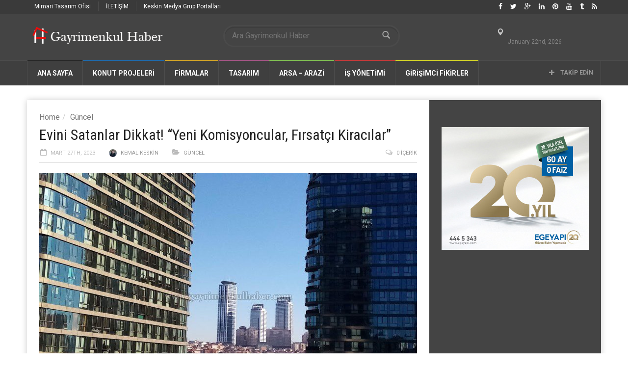

--- FILE ---
content_type: text/html; charset=UTF-8
request_url: https://www.gayrimenkulhaber.com/guncel/evini-satanlar-dikkat-yeni-komisyoncular-firsatci-kiracilar/
body_size: 152686
content:
<!doctype html>
<!--[if lt IE 7]> <html class="no-js ie6 oldie"> <![endif]-->
<!--[if IE 7]>    <html class="no-js ie7 oldie"> <![endif]-->
<!--[if IE 8]>    <html class="no-js ie8 oldie"> <![endif]-->
<!--[if IE 9]>    <html class="no-js ie9 oldie"> <![endif]-->
<!--[if gt IE 8]><!--> <html class="no-js" dir="ltr" lang="tr" prefix="og: https://ogp.me/ns# fb: http://ogp.me/ns/fb#"> <!--<![endif]-->
<head>
<!-- Google Tag Manager -->
<script>(function(w,d,s,l,i){w[l]=w[l]||[];w[l].push({'gtm.start':
new Date().getTime(),event:'gtm.js'});var f=d.getElementsByTagName(s)[0],
j=d.createElement(s),dl=l!='dataLayer'?'&l='+l:'';j.async=true;j.src=
'https://www.googletagmanager.com/gtm.js?id='+i+dl;f.parentNode.insertBefore(j,f);
})(window,document,'script','dataLayer','GTM-PLFSC8');</script>
<!-- End Google Tag Manager -->
<meta name="google-site-verification" content="z90adhiWUg-TZ9LyNvpIzmt4jy2TT3ET01vaSEyC-Xk" />
    <!-- start:global -->
    <meta charset="UTF-8" />
    <!--[if IE]><meta http-equiv="X-UA-Compatible" content="IE=Edge,chrome=1"><![endif]-->
    <!-- end:global -->

    <!-- start:page title -->
    
    <!-- end:page title -->

    <!-- start:responsive web design -->
    <meta name="viewport" content="width=device-width, initial-scale=1">
    <!-- end:responsive web design -->
    
    <link rel="pingback" href="https://www.gayrimenkulhaber.com/xmlrpc.php" />
    
    <link rel="icon" type="image/png" href="https://www.gayrimenkulhaber.com/wp-content/uploads/2016/07/gm-haber.jpg">    
    <!-- start:wp_head -->
                            <script>
                            /* You can add more configuration options to webfontloader by previously defining the WebFontConfig with your options */
                            if ( typeof WebFontConfig === "undefined" ) {
                                WebFontConfig = new Object();
                            }
                            WebFontConfig['google'] = {families: ['Roboto:400,700', 'Roboto+Condensed:400']};

                            (function() {
                                var wf = document.createElement( 'script' );
                                wf.src = 'https://ajax.googleapis.com/ajax/libs/webfont/1.5.3/webfont.js';
                                wf.type = 'text/javascript';
                                wf.async = 'true';
                                var s = document.getElementsByTagName( 'script' )[0];
                                s.parentNode.insertBefore( wf, s );
                            })();
                        </script>
                    
		<!-- All in One SEO 4.7.1.1 - aioseo.com -->
		<title>Evini Satanlar Dikkat! “Yeni Komisyoncular, Fırsatçı Kiracılar” | Gayrimenkul Haber</title>
		<meta name="description" content="Son dönemlerde fiyatlarda artış gösteren emlak sektöründe yeni bir ‘fırsatçılık’ ortaya çıktı. Evlerinde kiracı bulunan ev sahipleri, mülklerini satmak istediklerin" />
		<meta name="robots" content="max-image-preview:large" />
		<link rel="canonical" href="https://www.gayrimenkulhaber.com/guncel/evini-satanlar-dikkat-yeni-komisyoncular-firsatci-kiracilar/" />
		<meta name="generator" content="All in One SEO (AIOSEO) 4.7.1.1" />
		<meta property="og:locale" content="tr_TR" />
		<meta property="og:site_name" content="Gayrimenkul Haber | Sosyal Gayrimenkul Haber Sitesi" />
		<meta property="og:type" content="article" />
		<meta property="og:title" content="Evini Satanlar Dikkat! “Yeni Komisyoncular, Fırsatçı Kiracılar” | Gayrimenkul Haber" />
		<meta property="og:description" content="Son dönemlerde fiyatlarda artış gösteren emlak sektöründe yeni bir ‘fırsatçılık’ ortaya çıktı. Evlerinde kiracı bulunan ev sahipleri, mülklerini satmak istediklerin" />
		<meta property="og:url" content="https://www.gayrimenkulhaber.com/guncel/evini-satanlar-dikkat-yeni-komisyoncular-firsatci-kiracilar/" />
		<meta property="article:published_time" content="2023-03-27T14:57:09+00:00" />
		<meta property="article:modified_time" content="2023-03-27T14:57:10+00:00" />
		<meta name="twitter:card" content="summary" />
		<meta name="twitter:title" content="Evini Satanlar Dikkat! “Yeni Komisyoncular, Fırsatçı Kiracılar” | Gayrimenkul Haber" />
		<meta name="twitter:description" content="Son dönemlerde fiyatlarda artış gösteren emlak sektöründe yeni bir ‘fırsatçılık’ ortaya çıktı. Evlerinde kiracı bulunan ev sahipleri, mülklerini satmak istediklerin" />
		<script type="application/ld+json" class="aioseo-schema">
			{"@context":"https:\/\/schema.org","@graph":[{"@type":"Article","@id":"https:\/\/www.gayrimenkulhaber.com\/guncel\/evini-satanlar-dikkat-yeni-komisyoncular-firsatci-kiracilar\/#article","name":"Evini Satanlar Dikkat! \u201cYeni Komisyoncular, F\u0131rsat\u00e7\u0131 Kirac\u0131lar\u201d | Gayrimenkul Haber","headline":"Evini Satanlar Dikkat! &#8220;Yeni Komisyoncular, F\u0131rsat\u00e7\u0131 Kirac\u0131lar&#8221;","author":{"@id":"https:\/\/www.gayrimenkulhaber.com\/author\/kemalkeskin\/#author"},"publisher":{"@id":"https:\/\/www.gayrimenkulhaber.com\/#organization"},"image":{"@type":"ImageObject","url":"https:\/\/www.gayrimenkulhaber.com\/wp-content\/uploads\/2022\/07\/fikirtepe-emlak-konut.jpg","width":770,"height":470},"datePublished":"2023-03-27T17:57:09+03:00","dateModified":"2023-03-27T17:57:10+03:00","inLanguage":"tr-TR","mainEntityOfPage":{"@id":"https:\/\/www.gayrimenkulhaber.com\/guncel\/evini-satanlar-dikkat-yeni-komisyoncular-firsatci-kiracilar\/#webpage"},"isPartOf":{"@id":"https:\/\/www.gayrimenkulhaber.com\/guncel\/evini-satanlar-dikkat-yeni-komisyoncular-firsatci-kiracilar\/#webpage"},"articleSection":"G\u00fcncel, emlak, Emlak Haberleri, gayrimenkul, gayrimenkul haber, g\u00fcncel, g\u00fcncel haberler, haber, Konut, Konut Haberleri, T\u00dcGEM"},{"@type":"BreadcrumbList","@id":"https:\/\/www.gayrimenkulhaber.com\/guncel\/evini-satanlar-dikkat-yeni-komisyoncular-firsatci-kiracilar\/#breadcrumblist","itemListElement":[{"@type":"ListItem","@id":"https:\/\/www.gayrimenkulhaber.com\/#listItem","position":1,"name":"Ev","item":"https:\/\/www.gayrimenkulhaber.com\/","nextItem":"https:\/\/www.gayrimenkulhaber.com\/category\/guncel\/#listItem"},{"@type":"ListItem","@id":"https:\/\/www.gayrimenkulhaber.com\/category\/guncel\/#listItem","position":2,"name":"G\u00fcncel","item":"https:\/\/www.gayrimenkulhaber.com\/category\/guncel\/","nextItem":"https:\/\/www.gayrimenkulhaber.com\/guncel\/evini-satanlar-dikkat-yeni-komisyoncular-firsatci-kiracilar\/#listItem","previousItem":"https:\/\/www.gayrimenkulhaber.com\/#listItem"},{"@type":"ListItem","@id":"https:\/\/www.gayrimenkulhaber.com\/guncel\/evini-satanlar-dikkat-yeni-komisyoncular-firsatci-kiracilar\/#listItem","position":3,"name":"Evini Satanlar Dikkat! \"Yeni Komisyoncular, F\u0131rsat\u00e7\u0131 Kirac\u0131lar\"","previousItem":"https:\/\/www.gayrimenkulhaber.com\/category\/guncel\/#listItem"}]},{"@type":"Organization","@id":"https:\/\/www.gayrimenkulhaber.com\/#organization","name":"Gayrimenkul Haber","description":"Sosyal Gayrimenkul Haber Sitesi","url":"https:\/\/www.gayrimenkulhaber.com\/"},{"@type":"Person","@id":"https:\/\/www.gayrimenkulhaber.com\/author\/kemalkeskin\/#author","url":"https:\/\/www.gayrimenkulhaber.com\/author\/kemalkeskin\/","name":"Kemal Keskin","image":{"@type":"ImageObject","@id":"https:\/\/www.gayrimenkulhaber.com\/guncel\/evini-satanlar-dikkat-yeni-komisyoncular-firsatci-kiracilar\/#authorImage","url":"https:\/\/secure.gravatar.com\/avatar\/73b1a0136cc2b4fe10fd812167e6f19f?s=96&r=g","width":96,"height":96,"caption":"Kemal Keskin"}},{"@type":"WebPage","@id":"https:\/\/www.gayrimenkulhaber.com\/guncel\/evini-satanlar-dikkat-yeni-komisyoncular-firsatci-kiracilar\/#webpage","url":"https:\/\/www.gayrimenkulhaber.com\/guncel\/evini-satanlar-dikkat-yeni-komisyoncular-firsatci-kiracilar\/","name":"Evini Satanlar Dikkat! \u201cYeni Komisyoncular, F\u0131rsat\u00e7\u0131 Kirac\u0131lar\u201d | Gayrimenkul Haber","description":"Son d\u00f6nemlerde fiyatlarda art\u0131\u015f g\u00f6steren emlak sekt\u00f6r\u00fcnde yeni bir \u2018f\u0131rsat\u00e7\u0131l\u0131k\u2019 ortaya \u00e7\u0131kt\u0131. Evlerinde kirac\u0131 bulunan ev sahipleri, m\u00fclklerini satmak istediklerin","inLanguage":"tr-TR","isPartOf":{"@id":"https:\/\/www.gayrimenkulhaber.com\/#website"},"breadcrumb":{"@id":"https:\/\/www.gayrimenkulhaber.com\/guncel\/evini-satanlar-dikkat-yeni-komisyoncular-firsatci-kiracilar\/#breadcrumblist"},"author":{"@id":"https:\/\/www.gayrimenkulhaber.com\/author\/kemalkeskin\/#author"},"creator":{"@id":"https:\/\/www.gayrimenkulhaber.com\/author\/kemalkeskin\/#author"},"image":{"@type":"ImageObject","url":"https:\/\/www.gayrimenkulhaber.com\/wp-content\/uploads\/2022\/07\/fikirtepe-emlak-konut.jpg","@id":"https:\/\/www.gayrimenkulhaber.com\/guncel\/evini-satanlar-dikkat-yeni-komisyoncular-firsatci-kiracilar\/#mainImage","width":770,"height":470},"primaryImageOfPage":{"@id":"https:\/\/www.gayrimenkulhaber.com\/guncel\/evini-satanlar-dikkat-yeni-komisyoncular-firsatci-kiracilar\/#mainImage"},"datePublished":"2023-03-27T17:57:09+03:00","dateModified":"2023-03-27T17:57:10+03:00"},{"@type":"WebSite","@id":"https:\/\/www.gayrimenkulhaber.com\/#website","url":"https:\/\/www.gayrimenkulhaber.com\/","name":"Gayrimenkul Haber","description":"Sosyal Gayrimenkul Haber Sitesi","inLanguage":"tr-TR","publisher":{"@id":"https:\/\/www.gayrimenkulhaber.com\/#organization"}}]}
		</script>
		<!-- All in One SEO -->

<link rel='dns-prefetch' href='//fonts.googleapis.com' />
<link rel='dns-prefetch' href='//s.w.org' />
<link rel="alternate" type="application/rss+xml" title="Gayrimenkul Haber &raquo; beslemesi" href="https://www.gayrimenkulhaber.com/feed/" />
<link rel="alternate" type="application/rss+xml" title="Gayrimenkul Haber &raquo; yorum beslemesi" href="https://www.gayrimenkulhaber.com/comments/feed/" />
<link rel="alternate" type="application/rss+xml" title="Gayrimenkul Haber &raquo; Evini Satanlar Dikkat! &#8220;Yeni Komisyoncular, Fırsatçı Kiracılar&#8221; yorum beslemesi" href="https://www.gayrimenkulhaber.com/guncel/evini-satanlar-dikkat-yeni-komisyoncular-firsatci-kiracilar/feed/" />
<script type="text/javascript">
window._wpemojiSettings = {"baseUrl":"https:\/\/s.w.org\/images\/core\/emoji\/14.0.0\/72x72\/","ext":".png","svgUrl":"https:\/\/s.w.org\/images\/core\/emoji\/14.0.0\/svg\/","svgExt":".svg","source":{"concatemoji":"https:\/\/www.gayrimenkulhaber.com\/wp-includes\/js\/wp-emoji-release.min.js?ver=6.0.11"}};
/*! This file is auto-generated */
!function(e,a,t){var n,r,o,i=a.createElement("canvas"),p=i.getContext&&i.getContext("2d");function s(e,t){var a=String.fromCharCode,e=(p.clearRect(0,0,i.width,i.height),p.fillText(a.apply(this,e),0,0),i.toDataURL());return p.clearRect(0,0,i.width,i.height),p.fillText(a.apply(this,t),0,0),e===i.toDataURL()}function c(e){var t=a.createElement("script");t.src=e,t.defer=t.type="text/javascript",a.getElementsByTagName("head")[0].appendChild(t)}for(o=Array("flag","emoji"),t.supports={everything:!0,everythingExceptFlag:!0},r=0;r<o.length;r++)t.supports[o[r]]=function(e){if(!p||!p.fillText)return!1;switch(p.textBaseline="top",p.font="600 32px Arial",e){case"flag":return s([127987,65039,8205,9895,65039],[127987,65039,8203,9895,65039])?!1:!s([55356,56826,55356,56819],[55356,56826,8203,55356,56819])&&!s([55356,57332,56128,56423,56128,56418,56128,56421,56128,56430,56128,56423,56128,56447],[55356,57332,8203,56128,56423,8203,56128,56418,8203,56128,56421,8203,56128,56430,8203,56128,56423,8203,56128,56447]);case"emoji":return!s([129777,127995,8205,129778,127999],[129777,127995,8203,129778,127999])}return!1}(o[r]),t.supports.everything=t.supports.everything&&t.supports[o[r]],"flag"!==o[r]&&(t.supports.everythingExceptFlag=t.supports.everythingExceptFlag&&t.supports[o[r]]);t.supports.everythingExceptFlag=t.supports.everythingExceptFlag&&!t.supports.flag,t.DOMReady=!1,t.readyCallback=function(){t.DOMReady=!0},t.supports.everything||(n=function(){t.readyCallback()},a.addEventListener?(a.addEventListener("DOMContentLoaded",n,!1),e.addEventListener("load",n,!1)):(e.attachEvent("onload",n),a.attachEvent("onreadystatechange",function(){"complete"===a.readyState&&t.readyCallback()})),(e=t.source||{}).concatemoji?c(e.concatemoji):e.wpemoji&&e.twemoji&&(c(e.twemoji),c(e.wpemoji)))}(window,document,window._wpemojiSettings);
</script>
<style type="text/css">
img.wp-smiley,
img.emoji {
	display: inline !important;
	border: none !important;
	box-shadow: none !important;
	height: 1em !important;
	width: 1em !important;
	margin: 0 0.07em !important;
	vertical-align: -0.1em !important;
	background: none !important;
	padding: 0 !important;
}
</style>
	<link rel='stylesheet' id='wp-block-library-css'  href='https://www.gayrimenkulhaber.com/wp-includes/css/dist/block-library/style.min.css?ver=6.0.11' type='text/css' media='all' />
<style id='global-styles-inline-css' type='text/css'>
body{--wp--preset--color--black: #000000;--wp--preset--color--cyan-bluish-gray: #abb8c3;--wp--preset--color--white: #ffffff;--wp--preset--color--pale-pink: #f78da7;--wp--preset--color--vivid-red: #cf2e2e;--wp--preset--color--luminous-vivid-orange: #ff6900;--wp--preset--color--luminous-vivid-amber: #fcb900;--wp--preset--color--light-green-cyan: #7bdcb5;--wp--preset--color--vivid-green-cyan: #00d084;--wp--preset--color--pale-cyan-blue: #8ed1fc;--wp--preset--color--vivid-cyan-blue: #0693e3;--wp--preset--color--vivid-purple: #9b51e0;--wp--preset--gradient--vivid-cyan-blue-to-vivid-purple: linear-gradient(135deg,rgba(6,147,227,1) 0%,rgb(155,81,224) 100%);--wp--preset--gradient--light-green-cyan-to-vivid-green-cyan: linear-gradient(135deg,rgb(122,220,180) 0%,rgb(0,208,130) 100%);--wp--preset--gradient--luminous-vivid-amber-to-luminous-vivid-orange: linear-gradient(135deg,rgba(252,185,0,1) 0%,rgba(255,105,0,1) 100%);--wp--preset--gradient--luminous-vivid-orange-to-vivid-red: linear-gradient(135deg,rgba(255,105,0,1) 0%,rgb(207,46,46) 100%);--wp--preset--gradient--very-light-gray-to-cyan-bluish-gray: linear-gradient(135deg,rgb(238,238,238) 0%,rgb(169,184,195) 100%);--wp--preset--gradient--cool-to-warm-spectrum: linear-gradient(135deg,rgb(74,234,220) 0%,rgb(151,120,209) 20%,rgb(207,42,186) 40%,rgb(238,44,130) 60%,rgb(251,105,98) 80%,rgb(254,248,76) 100%);--wp--preset--gradient--blush-light-purple: linear-gradient(135deg,rgb(255,206,236) 0%,rgb(152,150,240) 100%);--wp--preset--gradient--blush-bordeaux: linear-gradient(135deg,rgb(254,205,165) 0%,rgb(254,45,45) 50%,rgb(107,0,62) 100%);--wp--preset--gradient--luminous-dusk: linear-gradient(135deg,rgb(255,203,112) 0%,rgb(199,81,192) 50%,rgb(65,88,208) 100%);--wp--preset--gradient--pale-ocean: linear-gradient(135deg,rgb(255,245,203) 0%,rgb(182,227,212) 50%,rgb(51,167,181) 100%);--wp--preset--gradient--electric-grass: linear-gradient(135deg,rgb(202,248,128) 0%,rgb(113,206,126) 100%);--wp--preset--gradient--midnight: linear-gradient(135deg,rgb(2,3,129) 0%,rgb(40,116,252) 100%);--wp--preset--duotone--dark-grayscale: url('#wp-duotone-dark-grayscale');--wp--preset--duotone--grayscale: url('#wp-duotone-grayscale');--wp--preset--duotone--purple-yellow: url('#wp-duotone-purple-yellow');--wp--preset--duotone--blue-red: url('#wp-duotone-blue-red');--wp--preset--duotone--midnight: url('#wp-duotone-midnight');--wp--preset--duotone--magenta-yellow: url('#wp-duotone-magenta-yellow');--wp--preset--duotone--purple-green: url('#wp-duotone-purple-green');--wp--preset--duotone--blue-orange: url('#wp-duotone-blue-orange');--wp--preset--font-size--small: 13px;--wp--preset--font-size--medium: 20px;--wp--preset--font-size--large: 36px;--wp--preset--font-size--x-large: 42px;}.has-black-color{color: var(--wp--preset--color--black) !important;}.has-cyan-bluish-gray-color{color: var(--wp--preset--color--cyan-bluish-gray) !important;}.has-white-color{color: var(--wp--preset--color--white) !important;}.has-pale-pink-color{color: var(--wp--preset--color--pale-pink) !important;}.has-vivid-red-color{color: var(--wp--preset--color--vivid-red) !important;}.has-luminous-vivid-orange-color{color: var(--wp--preset--color--luminous-vivid-orange) !important;}.has-luminous-vivid-amber-color{color: var(--wp--preset--color--luminous-vivid-amber) !important;}.has-light-green-cyan-color{color: var(--wp--preset--color--light-green-cyan) !important;}.has-vivid-green-cyan-color{color: var(--wp--preset--color--vivid-green-cyan) !important;}.has-pale-cyan-blue-color{color: var(--wp--preset--color--pale-cyan-blue) !important;}.has-vivid-cyan-blue-color{color: var(--wp--preset--color--vivid-cyan-blue) !important;}.has-vivid-purple-color{color: var(--wp--preset--color--vivid-purple) !important;}.has-black-background-color{background-color: var(--wp--preset--color--black) !important;}.has-cyan-bluish-gray-background-color{background-color: var(--wp--preset--color--cyan-bluish-gray) !important;}.has-white-background-color{background-color: var(--wp--preset--color--white) !important;}.has-pale-pink-background-color{background-color: var(--wp--preset--color--pale-pink) !important;}.has-vivid-red-background-color{background-color: var(--wp--preset--color--vivid-red) !important;}.has-luminous-vivid-orange-background-color{background-color: var(--wp--preset--color--luminous-vivid-orange) !important;}.has-luminous-vivid-amber-background-color{background-color: var(--wp--preset--color--luminous-vivid-amber) !important;}.has-light-green-cyan-background-color{background-color: var(--wp--preset--color--light-green-cyan) !important;}.has-vivid-green-cyan-background-color{background-color: var(--wp--preset--color--vivid-green-cyan) !important;}.has-pale-cyan-blue-background-color{background-color: var(--wp--preset--color--pale-cyan-blue) !important;}.has-vivid-cyan-blue-background-color{background-color: var(--wp--preset--color--vivid-cyan-blue) !important;}.has-vivid-purple-background-color{background-color: var(--wp--preset--color--vivid-purple) !important;}.has-black-border-color{border-color: var(--wp--preset--color--black) !important;}.has-cyan-bluish-gray-border-color{border-color: var(--wp--preset--color--cyan-bluish-gray) !important;}.has-white-border-color{border-color: var(--wp--preset--color--white) !important;}.has-pale-pink-border-color{border-color: var(--wp--preset--color--pale-pink) !important;}.has-vivid-red-border-color{border-color: var(--wp--preset--color--vivid-red) !important;}.has-luminous-vivid-orange-border-color{border-color: var(--wp--preset--color--luminous-vivid-orange) !important;}.has-luminous-vivid-amber-border-color{border-color: var(--wp--preset--color--luminous-vivid-amber) !important;}.has-light-green-cyan-border-color{border-color: var(--wp--preset--color--light-green-cyan) !important;}.has-vivid-green-cyan-border-color{border-color: var(--wp--preset--color--vivid-green-cyan) !important;}.has-pale-cyan-blue-border-color{border-color: var(--wp--preset--color--pale-cyan-blue) !important;}.has-vivid-cyan-blue-border-color{border-color: var(--wp--preset--color--vivid-cyan-blue) !important;}.has-vivid-purple-border-color{border-color: var(--wp--preset--color--vivid-purple) !important;}.has-vivid-cyan-blue-to-vivid-purple-gradient-background{background: var(--wp--preset--gradient--vivid-cyan-blue-to-vivid-purple) !important;}.has-light-green-cyan-to-vivid-green-cyan-gradient-background{background: var(--wp--preset--gradient--light-green-cyan-to-vivid-green-cyan) !important;}.has-luminous-vivid-amber-to-luminous-vivid-orange-gradient-background{background: var(--wp--preset--gradient--luminous-vivid-amber-to-luminous-vivid-orange) !important;}.has-luminous-vivid-orange-to-vivid-red-gradient-background{background: var(--wp--preset--gradient--luminous-vivid-orange-to-vivid-red) !important;}.has-very-light-gray-to-cyan-bluish-gray-gradient-background{background: var(--wp--preset--gradient--very-light-gray-to-cyan-bluish-gray) !important;}.has-cool-to-warm-spectrum-gradient-background{background: var(--wp--preset--gradient--cool-to-warm-spectrum) !important;}.has-blush-light-purple-gradient-background{background: var(--wp--preset--gradient--blush-light-purple) !important;}.has-blush-bordeaux-gradient-background{background: var(--wp--preset--gradient--blush-bordeaux) !important;}.has-luminous-dusk-gradient-background{background: var(--wp--preset--gradient--luminous-dusk) !important;}.has-pale-ocean-gradient-background{background: var(--wp--preset--gradient--pale-ocean) !important;}.has-electric-grass-gradient-background{background: var(--wp--preset--gradient--electric-grass) !important;}.has-midnight-gradient-background{background: var(--wp--preset--gradient--midnight) !important;}.has-small-font-size{font-size: var(--wp--preset--font-size--small) !important;}.has-medium-font-size{font-size: var(--wp--preset--font-size--medium) !important;}.has-large-font-size{font-size: var(--wp--preset--font-size--large) !important;}.has-x-large-font-size{font-size: var(--wp--preset--font-size--x-large) !important;}
</style>
<link rel='stylesheet' id='miptheme-bootstrap-css'  href='https://www.gayrimenkulhaber.com/wp-content/themes/weeklynews/assets/css/bootstrap.min.css?ver=2.0.1' type='text/css' media='all' />
<link rel='stylesheet' id='miptheme-external-styles-css'  href='https://www.gayrimenkulhaber.com/wp-content/themes/weeklynews/assets/css/mip.external.css?ver=2.0.1' type='text/css' media='all' />
<link rel='stylesheet' id='miptheme-style-css'  href='https://www.gayrimenkulhaber.com/wp-content/themes/weeklynews/style.css?ver=2.0.1' type='text/css' media='all' />
<link rel='stylesheet' id='dynamic-css-css'  href='https://www.gayrimenkulhaber.com/wp-admin/admin-ajax.php?action=dynamic_css&#038;ver=2.0.1' type='text/css' media='all' />
<link rel='stylesheet' id='google-fonts-css'  href='http://fonts.googleapis.com/css?family=Roboto%3A400%2C500%2C500italic%2C400italic%2C700%2C700italic%7CRoboto+Condensed%3A400%2C700%7CRoboto+Slab&#038;subset=latin&#038;ver=2.0.1' type='text/css' media='all' />
<link rel='stylesheet' id='font-styles-css'  href='https://www.gayrimenkulhaber.com/wp-content/themes/weeklynews/assets/css/font-style.css?ver=2.0.1' type='text/css' media='all' />
<script type='text/javascript' src='https://www.gayrimenkulhaber.com/wp-includes/js/jquery/jquery.min.js?ver=3.6.0' id='jquery-core-js'></script>
<script type='text/javascript' src='https://www.gayrimenkulhaber.com/wp-includes/js/jquery/jquery-migrate.min.js?ver=3.3.2' id='jquery-migrate-js'></script>
<link rel="https://api.w.org/" href="https://www.gayrimenkulhaber.com/wp-json/" /><link rel="alternate" type="application/json" href="https://www.gayrimenkulhaber.com/wp-json/wp/v2/posts/51459" /><link rel="EditURI" type="application/rsd+xml" title="RSD" href="https://www.gayrimenkulhaber.com/xmlrpc.php?rsd" />
<link rel="wlwmanifest" type="application/wlwmanifest+xml" href="https://www.gayrimenkulhaber.com/wp-includes/wlwmanifest.xml" /> 
<meta name="generator" content="WordPress 6.0.11" />
<link rel='shortlink' href='https://www.gayrimenkulhaber.com/?p=51459' />
<link rel="alternate" type="application/json+oembed" href="https://www.gayrimenkulhaber.com/wp-json/oembed/1.0/embed?url=https%3A%2F%2Fwww.gayrimenkulhaber.com%2Fguncel%2Fevini-satanlar-dikkat-yeni-komisyoncular-firsatci-kiracilar%2F" />
<link rel="alternate" type="text/xml+oembed" href="https://www.gayrimenkulhaber.com/wp-json/oembed/1.0/embed?url=https%3A%2F%2Fwww.gayrimenkulhaber.com%2Fguncel%2Fevini-satanlar-dikkat-yeni-komisyoncular-firsatci-kiracilar%2F&#038;format=xml" />
            <!--Customizer CSS--> 
            <style type="text/css">
                                                                                                 
                 
                 
                 
                                 
                 
                 
                 
                 
                 
                 
                                
                                                
                                                 
                                                                                
                                 
                 
                                                                                                                                                                        
                                 
                                                                                                 
                 
        
            </style> 
            <!--/Customizer CSS-->
            <meta name="generator" content="Powered by WPBakery Page Builder - drag and drop page builder for WordPress."/>
<!--[if lte IE 9]><link rel="stylesheet" type="text/css" href="https://www.gayrimenkulhaber.com/wp-content/plugins/js_composer/assets/css/vc_lte_ie9.min.css" media="screen"><![endif]--><script>                                            </script><style type="text/css" title="dynamic-css" class="options-output">#page-content header h2{}</style><noscript><style type="text/css"> .wpb_animate_when_almost_visible { opacity: 1; }</style></noscript>
<!-- START - Open Graph and Twitter Card Tags 3.2.0 -->
 <!-- Facebook Open Graph -->
  <meta property="og:locale" content="tr_TR"/>
  <meta property="og:site_name" content="Gayrimenkul Haber"/>
  <meta property="og:title" content="Evini Satanlar Dikkat! &quot;Yeni Komisyoncular, Fırsatçı Kiracılar&quot;"/>
  <meta property="og:url" content="https://www.gayrimenkulhaber.com/guncel/evini-satanlar-dikkat-yeni-komisyoncular-firsatci-kiracilar/"/>
  <meta property="og:type" content="article"/>
  <meta property="og:description" content="Son dönemlerde fiyatlarda artış gösteren emlak sektöründe yeni bir ‘fırsatçılık’ ortaya çıktı. Evlerinde kiracı bulunan ev sahipleri, mülklerini satmak istediklerin"/>
  <meta property="og:image" content="https://www.gayrimenkulhaber.com/wp-content/uploads/2022/07/fikirtepe-emlak-konut.jpg"/>
  <meta property="og:image:url" content="https://www.gayrimenkulhaber.com/wp-content/uploads/2022/07/fikirtepe-emlak-konut.jpg"/>
  <meta property="og:image:secure_url" content="https://www.gayrimenkulhaber.com/wp-content/uploads/2022/07/fikirtepe-emlak-konut.jpg"/>
  <meta property="article:published_time" content="2023-03-27T17:57:09+03:00"/>
  <meta property="article:modified_time" content="2023-03-27T17:57:10+03:00" />
  <meta property="og:updated_time" content="2023-03-27T17:57:10+03:00" />
  <meta property="article:section" content="Güncel"/>
 <!-- Google+ / Schema.org -->
  <meta itemprop="name" content="Evini Satanlar Dikkat! &quot;Yeni Komisyoncular, Fırsatçı Kiracılar&quot;"/>
  <meta itemprop="headline" content="Evini Satanlar Dikkat! &quot;Yeni Komisyoncular, Fırsatçı Kiracılar&quot;"/>
  <meta itemprop="description" content="Son dönemlerde fiyatlarda artış gösteren emlak sektöründe yeni bir ‘fırsatçılık’ ortaya çıktı. Evlerinde kiracı bulunan ev sahipleri, mülklerini satmak istediklerin"/>
  <meta itemprop="image" content="https://www.gayrimenkulhaber.com/wp-content/uploads/2022/07/fikirtepe-emlak-konut.jpg"/>
  <meta itemprop="datePublished" content="2023-03-27"/>
  <meta itemprop="dateModified" content="2023-03-27T17:57:10+03:00" />
  <meta itemprop="author" content="Kemal Keskin"/>
  <!--<meta itemprop="publisher" content="Gayrimenkul Haber"/>--> <!-- To solve: The attribute publisher.itemtype has an invalid value -->
 <!-- Twitter Cards -->
  <meta name="twitter:title" content="Evini Satanlar Dikkat! &quot;Yeni Komisyoncular, Fırsatçı Kiracılar&quot;"/>
  <meta name="twitter:url" content="https://www.gayrimenkulhaber.com/guncel/evini-satanlar-dikkat-yeni-komisyoncular-firsatci-kiracilar/"/>
  <meta name="twitter:description" content="Son dönemlerde fiyatlarda artış gösteren emlak sektöründe yeni bir ‘fırsatçılık’ ortaya çıktı. Evlerinde kiracı bulunan ev sahipleri, mülklerini satmak istediklerin"/>
  <meta name="twitter:image" content="https://www.gayrimenkulhaber.com/wp-content/uploads/2022/07/fikirtepe-emlak-konut.jpg"/>
  <meta name="twitter:card" content="summary_large_image"/>
  <meta name="twitter:creator" content="@https://twitter.com/keskinreport"/>
 <!-- SEO -->
 <!-- Misc. tags -->
 <!-- is_singular -->
<!-- END - Open Graph and Twitter Card Tags 3.2.0 -->
	
    <!-- end:wp_head -->
<meta name="alexaVerifyID" content="uxbG-XsYzkmrkkCgcyVtVDc_TXo"/>
<meta name="msvalidate.01" content="41FA2732D3A0BD1EAB382AFFDFD5E32A" />
<meta name="p:domain_verify" content="c1ac137dcc9dd771670580b6e2deedbc"/>

<meta name='AdNetwork value=adhood - www.adhood.com acceptcode=2df9d812b14e7bd12a1764046'>
<meta name="adnimo-verify" content="4b3c8469ca6e32f" />

<script type="text/javascript">
function addLink() {
    var body_element = document.getElementsByTagName('body')[0];
    var selection;
    selection = window.getSelection();
    var pagelink = "<br /><br /> Kaynak Linki : <a href='"http://www.gayrimenkulhaber.com/"</a><br />"; // 
    var copytext = selection + pagelink;
    var newdiv = document.createElement('div');
    newdiv.style.position='absolute';
    newdiv.style.left='-99999px';
    body_element.appendChild(newdiv);
    newdiv.innerHTML = copytext;
    selection.selectAllChildren(newdiv);
    window.setTimeout(function() {
        body_element.removeChild(newdiv);
    },0);
}
document.oncopy = addLink;
</script>
</head>
<body class="post-template-default single single-post postid-51459 single-format-standard wpb-js-composer js-comp-ver-5.4 vc_responsive" itemscope="itemscope" itemtype="http://schema.org/WebPage">
 <!-- Google Tag Manager (noscript) -->
<noscript><iframe src="https://www.googletagmanager.com/ns.html?id=GTM-PLFSC8"
height="0" width="0" style="display:none;visibility:hidden"></iframe></noscript>
<!-- End Google Tag Manager (noscript) -->   
    <!-- start:body-start -->
    <div id="fb-root"></div>
<script>(function(d, s, id) {
  var js, fjs = d.getElementsByTagName(s)[0];
  if (d.getElementById(id)) return;
  js = d.createElement(s); js.id = id;
  js.src = "//connect.facebook.net/en_US/sdk.js#xfbml=1&version=v2.0";
  fjs.parentNode.insertBefore(js, fjs);
}(document, 'script', 'facebook-jssdk'));</script>
    <!-- end:body-start -->
    
    <!-- start:ad-top-banner -->
        <!-- end:ad-top-banner -->
    
    <!-- start:page outer wrap -->
    <div id="page-outer-wrap">
        <!-- start:page inner wrap -->
        <div id="page-inner-wrap"> 
            
            <!-- start:page header mobile -->
            
<header id="page-header-mobile" class="visible-xs visible-sm">
    
    <!-- start:sidr -->
    <nav id="mobile-menu">
        <form id="search-form-mobile" role="search" method="get" action="https://www.gayrimenkulhaber.com/">
            <input type="text" name="s" placeholder="Ara Gayrimenkul Haber" value="" />
        </form>
        <ul id="menu-main-menu" class="nav clearfix"><li id="mobile-nav-menu-item-326" class="main-menu-item  menu-item-even menu-item-depth-0 menu-item menu-item-type-post_type menu-item-object-page menu-item-home "><a title="Homepage" href="https://www.gayrimenkulhaber.com/">Ana Sayfa</a></li>
<li id="mobile-nav-menu-item-336" class="main-menu-item  menu-item-even menu-item-depth-0 menu-item menu-item-type-custom menu-item-object-custom menu-item-has-children "><a href="#">KONUT PROJELERİ</a>
<ul class="sub-menu">
	<li id="mobile-nav-menu-item-8124" class="sub-menu-item  menu-item-odd menu-item-depth-1 menu-item menu-item-type-taxonomy menu-item-object-category menu-category-54 "><a href="https://www.gayrimenkulhaber.com/category/konut-projeleri/">Konut Projeleri</a></li>
	<li id="mobile-nav-menu-item-8125" class="sub-menu-item  menu-item-odd menu-item-depth-1 menu-item menu-item-type-taxonomy menu-item-object-category menu-category-1022 "><a href="https://www.gayrimenkulhaber.com/category/residence-projeleri/">Residence Projeleri</a></li>
	<li id="mobile-nav-menu-item-9541" class="sub-menu-item  menu-item-odd menu-item-depth-1 menu-item menu-item-type-taxonomy menu-item-object-category menu-category-658 "><a href="https://www.gayrimenkulhaber.com/category/villa-projeleri/">Villa Projeleri</a></li>
	<li id="mobile-nav-menu-item-644" class="sub-menu-item  menu-item-odd menu-item-depth-1 menu-item menu-item-type-taxonomy menu-item-object-category menu-category-56 "><a href="https://www.gayrimenkulhaber.com/category/ticari-projeler/">TİCARİ PROJELER</a></li>
	<li id="mobile-nav-menu-item-348" class="sub-menu-item  menu-item-odd menu-item-depth-1 menu-item menu-item-type-taxonomy menu-item-object-category menu-category-64 "><a href="https://www.gayrimenkulhaber.com/category/kentsel-donusum/">KENTSEL DÖNÜŞÜM</a></li>
	<li id="mobile-nav-menu-item-343" class="sub-menu-item  menu-item-odd menu-item-depth-1 menu-item menu-item-type-taxonomy menu-item-object-category menu-category-59 "><a href="https://www.gayrimenkulhaber.com/category/toki-emlak-konut/">TOKİ &#8211; EMLAK KONUT</a></li>
</ul>
</li>
<li id="mobile-nav-menu-item-12977" class="main-menu-item  menu-item-even menu-item-depth-0 menu-item menu-item-type-post_type menu-item-object-page "><a href="https://www.gayrimenkulhaber.com/firmalar/">Firmalar</a></li>
<li id="mobile-nav-menu-item-342" class="main-menu-item  menu-item-even menu-item-depth-0 menu-item menu-item-type-taxonomy menu-item-object-category menu-item-has-children menu-category-60 "><a href="https://www.gayrimenkulhaber.com/category/tasarim/">TASARIM</a>
<ul class="sub-menu">
	<li id="mobile-nav-menu-item-2441" class="sub-menu-item  menu-item-odd menu-item-depth-1 menu-item menu-item-type-taxonomy menu-item-object-category menu-category-57 "><a href="https://www.gayrimenkulhaber.com/category/mimari/">MİMARİ</a></li>
	<li id="mobile-nav-menu-item-2440" class="sub-menu-item  menu-item-odd menu-item-depth-1 menu-item menu-item-type-taxonomy menu-item-object-category menu-category-65 "><a href="https://www.gayrimenkulhaber.com/category/ic-mimari/">İÇ MİMARİ</a></li>
	<li id="mobile-nav-menu-item-13693" class="sub-menu-item  menu-item-odd menu-item-depth-1 menu-item menu-item-type-taxonomy menu-item-object-category menu-category-60 "><a href="https://www.gayrimenkulhaber.com/category/tasarim/">TASARIM</a></li>
</ul>
</li>
<li id="mobile-nav-menu-item-340" class="main-menu-item  menu-item-even menu-item-depth-0 menu-item menu-item-type-taxonomy menu-item-object-category menu-item-has-children menu-category-58 "><a href="https://www.gayrimenkulhaber.com/category/arsa-arazi/">ARSA &#8211; ARAZİ</a>
<ul class="sub-menu">
	<li id="mobile-nav-menu-item-4561" class="sub-menu-item  menu-item-odd menu-item-depth-1 menu-item menu-item-type-taxonomy menu-item-object-category menu-category-58 "><a href="https://www.gayrimenkulhaber.com/category/arsa-arazi/">ARSA &#8211; ARAZİ</a></li>
</ul>
</li>
<li id="mobile-nav-menu-item-398" class="main-menu-item  menu-item-even menu-item-depth-0 menu-item menu-item-type-taxonomy menu-item-object-category menu-item-has-children menu-category-69 "><a href="https://www.gayrimenkulhaber.com/category/is-yonetimi/">İŞ YÖNETİMİ</a>
<ul class="sub-menu">
	<li id="mobile-nav-menu-item-29185" class="sub-menu-item  menu-item-odd menu-item-depth-1 menu-item menu-item-type-taxonomy menu-item-object-category menu-category-69 "><a href="https://www.gayrimenkulhaber.com/category/is-yonetimi/">İŞ YÖNETİMİ</a></li>
	<li id="mobile-nav-menu-item-401" class="sub-menu-item  menu-item-odd menu-item-depth-1 menu-item menu-item-type-taxonomy menu-item-object-category menu-category-70 "><a href="https://www.gayrimenkulhaber.com/category/satis/">SATIŞ</a></li>
	<li id="mobile-nav-menu-item-399" class="sub-menu-item  menu-item-odd menu-item-depth-1 menu-item menu-item-type-taxonomy menu-item-object-category menu-category-67 "><a href="https://www.gayrimenkulhaber.com/category/marka/">MARKA</a></li>
	<li id="mobile-nav-menu-item-726" class="sub-menu-item  menu-item-odd menu-item-depth-1 menu-item menu-item-type-taxonomy menu-item-object-category menu-category-71 "><a href="https://www.gayrimenkulhaber.com/category/pazarlama/">PAZARLAMA</a></li>
	<li id="mobile-nav-menu-item-402" class="sub-menu-item  menu-item-odd menu-item-depth-1 menu-item menu-item-type-taxonomy menu-item-object-category menu-category-66 "><a href="https://www.gayrimenkulhaber.com/category/sosyal-medya/">Sosyal Medya</a></li>
	<li id="mobile-nav-menu-item-395" class="sub-menu-item  menu-item-odd menu-item-depth-1 menu-item menu-item-type-taxonomy menu-item-object-category menu-category-68 "><a href="https://www.gayrimenkulhaber.com/category/dijital-pazarlama/">Dijital Pazarlama</a></li>
</ul>
</li>
<li id="mobile-nav-menu-item-396" class="main-menu-item  menu-item-even menu-item-depth-0 menu-item menu-item-type-taxonomy menu-item-object-category menu-item-has-children menu-category-72 "><a href="https://www.gayrimenkulhaber.com/category/girisim/">GİRİŞİMCİ FİKİRLER</a>
<ul class="sub-menu">
	<li id="mobile-nav-menu-item-4560" class="sub-menu-item  menu-item-odd menu-item-depth-1 menu-item menu-item-type-taxonomy menu-item-object-category menu-category-72 "><a href="https://www.gayrimenkulhaber.com/category/girisim/">GİRİŞİMCİ FİKİRLER</a></li>
</ul>
</li>
</ul><!-- Yandex.Metrika counter -->
<div style="display:none;"><script type="text/javascript">
(function(w, c) {
(w[c] = w[c] || []).push(function() {
try {
w.yaCounter29424965 = new Ya.Metrika({id:29424965, webvisor:true, clickmap:true, trackLinks:true, accurateTrackBounce:true, trackHash:true});
var p = {"id":{"51459":true},"type":{"post":51459},"status":{"publish":51459},"category":{"name":{"G\u00fcncel":true},"id":{"1":"G\u00fcncel"},"slug":{"guncel":"G\u00fcncel"}},"tag":{"name":{"emlak":true,"Emlak Haberleri":true,"gayrimenkul":true,"gayrimenkul haber":true,"g\u00fcncel":true,"g\u00fcncel haberler":true,"haber":true,"Konut":true,"Konut Haberleri":true,"T\u00dcGEM":true},"id":{"75":"emlak","114":"Emlak Haberleri","94":"gayrimenkul","250":"gayrimenkul haber","4851":"g\u00fcncel","4878":"g\u00fcncel haberler","268":"haber","156":"Konut","127":"Konut Haberleri","6225":"T\u00dcGEM"},"slug":{"emlak":"emlak","emlak-haberleri":"Emlak Haberleri","gayrimenkul":"gayrimenkul","gayrimenkul-haber":"gayrimenkul haber","guncel":"g\u00fcncel","guncel-haberler":"g\u00fcncel haberler","haber":"haber","konut":"Konut","konut-haberleri":"Konut Haberleri","tugem":"T\u00dcGEM"}}};
w.yaCounter29424965.params(p);
}
catch(e) { }
});
})(window, "yandex_metrika_callbacks");
</script></div>
<script src="//mc.yandex.ru/metrika/watch.js" type="text/javascript" defer="defer"></script>
<noscript><div><img src="//mc.yandex.ru/watch/29424965" style="border:0; height:1px; width:1px; position:absolute; left:-9999px;" alt="" /></div></noscript>
<!-- /Yandex.Metrika counter -->    </nav>
    <!-- end:sidr -->
    
    <!-- start:row -->
    <div  data-spy="affix" data-offset-top="50" class="row">
        
        <!-- start:col -->
        <div class="col-xs-6">
            <!-- start:logo -->
            <h1><a href="https://www.gayrimenkulhaber.com/"><img src="https://www.gayrimenkulhaber.com/wp-content/uploads/2015/01/gayrimenkulhaber.com_.png" width="275" height="47" alt="Gayrimenkul Haber" /></a></h1>
            <!-- end:logo -->
        </div>
        <!-- end:col -->
        
        <!-- start:col -->
        <div class="col-xs-6 text-right">
            <a id="nav-expander" href="#mobile-menu"><span class="glyphicon glyphicon-th"></span></a>
        </div>
        <!-- end:col -->
        
    </div>
    <!-- end:row -->

</header>
<!-- end:page-header-mobile -->

<!-- start:page-header -->
<header id="page-header" class="hidden-xs hidden-sm">

    <div id="top-navigation"><div class="container"><nav id="top-menu"><ul id="menu-ust-menu" class="clearfix"><li id="menu-item-41224" class="menu-item menu-item-type-custom menu-item-object-custom menu-item-41224"><a href="http://http://mka.istanbul/">Mimari Tasarım Ofisi</a></li>
<li id="menu-item-39727" class="menu-item menu-item-type-post_type menu-item-object-page menu-item-39727"><a href="https://www.gayrimenkulhaber.com/iletisim/">İLETİŞİM</a></li>
<li id="menu-item-39728" class="menu-item menu-item-type-custom menu-item-object-custom menu-item-has-children menu-item-39728"><a href="http:http://keskinmedya.com///">Keskin Medya Grup Portalları</a>
<ul class="sub-menu">
	<li id="menu-item-39734" class="menu-item menu-item-type-custom menu-item-object-custom menu-item-39734"><a href="http://istiklalcaddesi.istanbul/">İstiklal Kültür Sanat</a></li>
	<li id="menu-item-41223" class="menu-item menu-item-type-custom menu-item-object-custom menu-item-41223"><a href="http://www.varlikpiyasasi.com/">Varlık Piyasası</a></li>
	<li id="menu-item-39731" class="menu-item menu-item-type-custom menu-item-object-custom menu-item-39731"><a href="http://www.otoportal.com.tr/">Oto Portal</a></li>
	<li id="menu-item-39732" class="menu-item menu-item-type-custom menu-item-object-custom menu-item-39732"><a href="http://www.tezahurat.com.tr/">Tezahürat</a></li>
	<li id="menu-item-39729" class="menu-item menu-item-type-custom menu-item-object-custom menu-item-39729"><a href="https://www.villaprojeleri.istanbul/">Villa Projeleri</a></li>
</ul>
</li>
<li class="soc-media"><a href="https://www.facebook.com/gayrimenkulhaber"><i class="fa fa-facebook"></i></a><a href="https://twitter.com/GMHaber"><i class="fa fa-twitter"></i></a><a href="https://plus.google.com/u/0/b/114666325754217323915/+Gayrimenkulhabercom/posts"><i class="fa fa-google-plus"></i></a><a href="https://www.linkedin.com/company/10323502?trk=hp-feed-company-name"><i class="fa fa-linkedin"></i></a><a href="https://tr.pinterest.com/gayrimenkulhabr/"><i class="fa fa-pinterest"></i></a><a href="https://www.youtube.com/channel/UC_Jqi9fs7JD8s7SUEO0FHnA/feed"><i class="fa fa-youtube"></i></a><a href="https://www.tumblr.com/blog/gayrimenkulhaber"><i class="fa fa-tumblr"></i></a><a href="http://www.gayrimenkulhaber.com/feed/"><i class="fa fa-rss"></i></a></li></ul></nav></div></div>    
    <!-- start:header-branding -->
<div id="header-branding">                
    <!-- start:container -->
    <div class="container">
        
        <!-- start:row -->
        <div class="row">
        
            <!-- start:col -->
            <div class="col-sm-6 col-md-4" itemscope="itemscope" itemtype="http://schema.org/Organization">
                <!-- start:logo -->
                <h1><a itemprop="url" href="https://www.gayrimenkulhaber.com/"><img src="https://www.gayrimenkulhaber.com/wp-content/uploads/2015/01/gayrimenkulhaber.com_.png" width="275" height="47" alt="Gayrimenkul Haber" data-retina="https://www.gayrimenkulhaber.com/wp-content/uploads/2015/01/gayrimenkulhaber.com_.png" /></a></h1>
                <meta itemprop="name" content="Gayrimenkul Haber">
                <!-- end:logo -->
            </div>
            <!-- end:col -->
            
            <!-- start:col -->
            <div class="col-sm-6 col-md-4 text-center">
                <form id="search-form" role="search" method="get" action="https://www.gayrimenkulhaber.com/">
                    <input type="text" name="s" placeholder="Ara Gayrimenkul Haber" value="" />
                    <button><span class="glyphicon glyphicon-search"></span></button>
                </form>
            </div>
            <!-- end:col -->
                        <!-- start:col -->
            <div class="visible-md visible-lg col-md-4 text-right">
                <div class="weather" id="weather">
                    <i class="icon"></i>
                    <h3><span class="glyphicon glyphicon-map-marker"></span> <span class="location"></span> <span class="temp"></span></h3>
                    <span class="date">January 22nd, 2026 <span class="desc"></span></span>
                </div>
            </div>
            <!-- end:col -->
            <script>
                "use strict";
                var weather_widget      = true;
                var weather_location    = 'İstanbul';
                var weather_unit        = 'c';
            </script>
                    </div>
        <!-- end:row -->

    </div>
    <!-- end:container -->                    
</div>
<!-- end:header-branding -->    
    <!-- start:sticky-header -->
    <div id="sticky-header">
    
        <!-- start:header-navigation -->
        <div id="header-navigation">                
            <!-- start:container -->
            <div class="container">
                
                <!-- start:menu -->
                <nav id="menu">
                    <ul id="menu-main-menu-1" class="nav clearfix"><li id="nav-menu-item-326" class="main-menu-item  menu-item-even menu-item-depth-0 menu-item menu-item-type-post_type menu-item-object-page menu-item-home "><a title="Homepage" href="https://www.gayrimenkulhaber.com/" class="menu-link main-menu-link">Ana Sayfa</a></li>
<li id="nav-menu-item-336" class="main-menu-item  menu-item-even menu-item-depth-0 menu-item menu-item-type-custom menu-item-object-custom menu-item-has-children "><a href="#" class="menu-link main-menu-link">KONUT PROJELERİ</a>
<div class="subnav-container"><ul class="subnav-menu">
	<li id="nav-menu-item-8124" class="sub-menu-item  menu-item-odd menu-item-depth-1 menu-item menu-item-type-taxonomy menu-item-object-category menu-category-54 "><a href="https://www.gayrimenkulhaber.com/category/konut-projeleri/" class="menu-link sub-menu-link">Konut Projeleri</a><div class="subnav-posts"><!-- start:article -->
                    <article class="linkbox large cat- text-center">
                        <a href="https://www.gayrimenkulhaber.com/konut-projeleri/cebeci-park-evleri/">
                            <img src="https://www.gayrimenkulhaber.com/wp-content/uploads/bfi_thumb/Cebeci-Park-Evleri-7faouo71cl7xrw5j7ik1ccubctyw66a1rocp88xshsb.jpg" width="190" height="140" alt="Cebeci Park Evleri" class="img-responsive" />
                            <h3>Cebeci Park Evleri</h3>
                        </a>
                        
                    </article>
                    <!-- end:article --><!-- start:article -->
                    <article class="linkbox large cat- text-center">
                        <a href="https://www.gayrimenkulhaber.com/konut-projeleri/bahcesehir-atmaca/">
                            <img src="https://www.gayrimenkulhaber.com/wp-content/uploads/bfi_thumb/bahçeşehir-atmaca-6v14zmgjmoyw4t5vomlorsxlz7jhsd5hwjw4i20vm6j.jpg" width="190" height="140" alt="Bahçeşehir Atmaca" class="img-responsive" />
                            <h3>Bahçeşehir Atmaca</h3>
                        </a>
                        
                    </article>
                    <!-- end:article --><!-- start:article -->
                    <article class="linkbox large cat- text-center">
                        <a href="https://www.gayrimenkulhaber.com/konut-projeleri/meva-sehir/">
                            <img src="https://www.gayrimenkulhaber.com/wp-content/uploads/bfi_thumb/meva-şehir-6uk8d0cxb5nnt9rw23771rckjzy2fyf8fqz2vonylu3.jpg" width="190" height="140" alt="Meva Şehir" class="img-responsive" />
                            <h3>Meva Şehir</h3>
                        </a>
                        
                    </article>
                    <!-- end:article --><!-- start:article -->
                    <article class="linkbox large cat- text-center">
                        <a href="https://www.gayrimenkulhaber.com/konut-projeleri/mistral-izmir/">
                            <img src="https://www.gayrimenkulhaber.com/wp-content/uploads/bfi_thumb/Mistral-İzmir-6tfk6m2mfu3imuwex59wa4lzdgg6x4mupi9xyt89qff.jpg" width="190" height="140" alt="Mistral İzmir" class="img-responsive" />
                            <h3>Mistral İzmir</h3>
                        </a>
                        
                    </article>
                    <!-- end:article --></div></li>
	<li id="nav-menu-item-8125" class="sub-menu-item  menu-item-odd menu-item-depth-1 menu-item menu-item-type-taxonomy menu-item-object-category menu-category-1022 "><a href="https://www.gayrimenkulhaber.com/category/residence-projeleri/" class="menu-link sub-menu-link">Residence Projeleri</a><div class="subnav-posts"><!-- start:article -->
                    <article class="linkbox large cat- text-center">
                        <a href="https://www.gayrimenkulhaber.com/residence-projeleri/breeze-tower/">
                            <img src="https://www.gayrimenkulhaber.com/wp-content/uploads/bfi_thumb/breeze-tower-6njinpsovgu8qu50amq9kqvsslrws4uygbljhwdk9hn.jpg" width="190" height="140" alt="Breeze Tower" class="img-responsive" />
                            <h3>Breeze Tower</h3>
                        </a>
                        
                    </article>
                    <!-- end:article --><!-- start:article -->
                    <article class="linkbox large cat- text-center">
                        <a href="https://www.gayrimenkulhaber.com/residence-projeleri/incek-vista/">
                            <img src="https://www.gayrimenkulhaber.com/wp-content/uploads/bfi_thumb/incek-vista-6n8x25ijnhtga89sgls9alffzox5pnwogd2l2i35sej.jpg" width="190" height="140" alt="İncek Vista" class="img-responsive" />
                            <h3>İncek Vista</h3>
                        </a>
                        
                    </article>
                    <!-- end:article --><!-- start:article -->
                    <article class="linkbox large cat- text-center">
                        <a href="https://www.gayrimenkulhaber.com/residence-projeleri/moment-istanbul/">
                            <img src="https://www.gayrimenkulhaber.com/wp-content/uploads/bfi_thumb/moment-istanbul-6n4b28x10ol5771w3vjanve2boycl8r6fpkqgfqeoln.jpg" width="190" height="140" alt="Moment İstanbul" class="img-responsive" />
                            <h3>Moment İstanbul</h3>
                        </a>
                        
                    </article>
                    <!-- end:article --><!-- start:article -->
                    <article class="linkbox large cat- text-center">
                        <a href="https://www.gayrimenkulhaber.com/residence-projeleri/bivalvia-residences/">
                            <img src="https://www.gayrimenkulhaber.com/wp-content/uploads/bfi_thumb/bivalvia-residences-6murk43p9oy64v3v35ogu57vaehx4pa7bp4g7u0ftaj.jpg" width="190" height="140" alt="Bivalvia Residences" class="img-responsive" />
                            <h3>Bivalvia Residences</h3>
                        </a>
                        
                    </article>
                    <!-- end:article --></div></li>
	<li id="nav-menu-item-9541" class="sub-menu-item  menu-item-odd menu-item-depth-1 menu-item menu-item-type-taxonomy menu-item-object-category menu-category-658 "><a href="https://www.gayrimenkulhaber.com/category/villa-projeleri/" class="menu-link sub-menu-link">Villa Projeleri</a><div class="subnav-posts"><!-- start:article -->
                    <article class="linkbox large cat- text-center">
                        <a href="https://www.gayrimenkulhaber.com/konut-haberleri/bodrumun-mavisinde-hayat-bulan-ayricalikli-yasam-projesi-mavi-arya/">
                            <img src="https://www.gayrimenkulhaber.com/wp-content/uploads/bfi_thumb/Mavi-Arya-proje-genel-7htljw75fxs65xybzoorbea0g3zkdejghg90ude2oej.jpg" width="190" height="140" alt="BODRUM’UN MAVİSİNDE HAYAT BULAN AYRICALIKLI YAŞAM PROJESİ MAVİ ARYA" class="img-responsive" />
                            <h3>BODRUM’UN MAVİSİNDE HAYAT BULAN AYRICALIKLI YAŞAM PROJESİ MAVİ ARYA</h3>
                        </a>
                        
                    </article>
                    <!-- end:article --><!-- start:article -->
                    <article class="linkbox large cat- text-center">
                        <a href="https://www.gayrimenkulhaber.com/konut-haberleri/missoni-ve-rma-holding-bodrumda-luks-bir-konut-projesi-olan-montes-by-missoniyi-tanitti/">
                            <img src="https://www.gayrimenkulhaber.com/wp-content/uploads/bfi_thumb/RMA_C035-7hgkxxa5lnecx6axzlqta33aay57ba1gg6pbil3vvuz.jpg" width="190" height="140" alt="MISSONI VE RMA HOLDİNG, BODRUM&#039;DA LÜKS BİR KONUT PROJESİ OLAN MONTES BY MISSONI’Yİ TANITTI" class="img-responsive" />
                            <h3>MISSONI VE RMA HOLDİNG, BODRUM'DA LÜKS BİR KONUT PROJESİ OLAN MONTES BY MISSONI’Yİ TANITTI</h3>
                        </a>
                        
                    </article>
                    <!-- end:article --><!-- start:article -->
                    <article class="linkbox large cat- text-center">
                        <a href="https://www.gayrimenkulhaber.com/villa-projeleri/gooa-architectsten-cagdas-cizgilerle-bicimlenen-gift-hebil-villalari/">
                            <img src="https://www.gayrimenkulhaber.com/wp-content/uploads/bfi_thumb/Gift-Hebil-Villalari-7hgj81b9aecfq436zdoxv0b7ttakwhekmja1a03bg97.png" width="190" height="140" alt="GOOA Architects’ten Çağdaş Çizgilerle Biçimlenen Gift Hebil Villaları" class="img-responsive" />
                            <h3>GOOA Architects’ten Çağdaş Çizgilerle Biçimlenen Gift Hebil Villaları</h3>
                        </a>
                        
                    </article>
                    <!-- end:article --><!-- start:article -->
                    <article class="linkbox large cat- text-center">
                        <a href="https://www.gayrimenkulhaber.com/konut-haberleri/nexonyadan-sapanacaya-nefes-villalari/">
                            <img src="https://www.gayrimenkulhaber.com/wp-content/uploads/bfi_thumb/nefes-villa-7f0t352nxf0byb92910zvtj7iv7ri8jnnm6ma6wjevf.jpg" width="190" height="140" alt="Nexonya&#039;dan Sapanaca&#039;ya &quot;Nefes&quot; Villaları" class="img-responsive" />
                            <h3>Nexonya'dan Sapanaca'ya "Nefes" Villaları</h3>
                        </a>
                        
                    </article>
                    <!-- end:article --></div></li>
	<li id="nav-menu-item-644" class="sub-menu-item  menu-item-odd menu-item-depth-1 menu-item menu-item-type-taxonomy menu-item-object-category menu-category-56 "><a href="https://www.gayrimenkulhaber.com/category/ticari-projeler/" class="menu-link sub-menu-link">TİCARİ PROJELER</a><div class="subnav-posts"><!-- start:article -->
                    <article class="linkbox large cat- text-center">
                        <a href="https://www.gayrimenkulhaber.com/ticari-projeler/turkmalldan-bodruma-dev-yatirim-novada-forum/">
                            <img src="https://www.gayrimenkulhaber.com/wp-content/uploads/bfi_thumb/Novada-Forum-7mfjl786blb1tgphjkik1cypxdctuucd17w5atp11cb.jpg" width="190" height="140" alt="Turkmall&#039;dan Bodrum&#039;a Dev Yatırım: &quot;Novada Forum&quot;" class="img-responsive" />
                            <h3>Turkmall'dan Bodrum'a Dev Yatırım: "Novada Forum"</h3>
                        </a>
                        
                    </article>
                    <!-- end:article --><!-- start:article -->
                    <article class="linkbox large cat- text-center">
                        <a href="https://www.gayrimenkulhaber.com/konut-projeleri/mistral-izmir/">
                            <img src="https://www.gayrimenkulhaber.com/wp-content/uploads/bfi_thumb/Mistral-İzmir-6tfk6m2mfu3imuwex59wa4lzdgg6x4mupi9xyt89qff.jpg" width="190" height="140" alt="Mistral İzmir" class="img-responsive" />
                            <h3>Mistral İzmir</h3>
                        </a>
                        
                    </article>
                    <!-- end:article --><!-- start:article -->
                    <article class="linkbox large cat- text-center">
                        <a href="https://www.gayrimenkulhaber.com/ticari-projeler/plaza-gorunumlu-sanayi-projesi-modern-sanayi-merkezi/">
                            <img src="https://www.gayrimenkulhaber.com/wp-content/uploads/bfi_thumb/esenyurt-modern-sanayi-projesi-6snhzqzt3llq4ngqoyb933gfomf8l9vi48vkl0enle3.jpg" width="190" height="140" alt="Plaza Görünümlü Sanayi Projesi: Modern Sanayi Merkezi" class="img-responsive" />
                            <h3>Plaza Görünümlü Sanayi Projesi: Modern Sanayi Merkezi</h3>
                        </a>
                        
                    </article>
                    <!-- end:article --><!-- start:article -->
                    <article class="linkbox large cat- text-center">
                        <a href="https://www.gayrimenkulhaber.com/ticari-projeler/usta-ofis/">
                            <img src="https://www.gayrimenkulhaber.com/wp-content/uploads/bfi_thumb/usta-ofis-6nxjid9v7jkh223xxb3a9cptw7k7su4vyhxpkiazy8b.jpg" width="190" height="140" alt="Usta Ofis" class="img-responsive" />
                            <h3>Usta Ofis</h3>
                        </a>
                        
                    </article>
                    <!-- end:article --></div></li>
	<li id="nav-menu-item-348" class="sub-menu-item  menu-item-odd menu-item-depth-1 menu-item menu-item-type-taxonomy menu-item-object-category menu-category-64 "><a href="https://www.gayrimenkulhaber.com/category/kentsel-donusum/" class="menu-link sub-menu-link">KENTSEL DÖNÜŞÜM</a><div class="subnav-posts"><!-- start:article -->
                    <article class="linkbox large cat- text-center">
                        <a href="https://www.gayrimenkulhaber.com/guncel/arttirilmis-kentsel-donusum-soylemlerinin-2024-yerel-secimlerindeki-yansimalari/">
                            <img src="https://www.gayrimenkulhaber.com/wp-content/uploads/bfi_thumb/inşaat-bina-yıkım-6lfgyhw8jqrpur3z4gbev9fv8snjuiz38pkom3xcg7f.jpg" width="190" height="140" alt="Arttırılmış Kentsel Dönüşüm Söylemlerinin 2024 Yerel Seçimlerindeki Yansımaları" class="img-responsive" />
                            <h3>Arttırılmış Kentsel Dönüşüm Söylemlerinin 2024 Yerel Seçimlerindeki Yansımaları</h3>
                        </a>
                        
                    </article>
                    <!-- end:article --><!-- start:article -->
                    <article class="linkbox large cat- text-center">
                        <a href="https://www.gayrimenkulhaber.com/kentsel-donusum/ibbden-bir-ilk-tek-yapi-donusturme-projesi-kadikoyde-basladi/">
                            <img src="https://www.gayrimenkulhaber.com/wp-content/uploads/bfi_thumb/kiptas-tek-bia-donusturme-kadikoy-76jhuxbwqo5chhnfnll5rlqirxci3o51al32xmu0jrf.jpeg" width="190" height="140" alt="İBB’DEN BİR İLK: ‘TEK YAPI DÖNÜŞTÜRME PROJESİ’ KADIKÖY’DE BAŞLADI" class="img-responsive" />
                            <h3>İBB’DEN BİR İLK: ‘TEK YAPI DÖNÜŞTÜRME PROJESİ’ KADIKÖY’DE BAŞLADI</h3>
                        </a>
                        
                    </article>
                    <!-- end:article --><!-- start:article -->
                    <article class="linkbox large cat- text-center">
                        <a href="https://www.gayrimenkulhaber.com/kentsel-donusum/kentsel-donusumde-ekstra-para-isteyen-muteahhitlere-dava-acilabilir/">
                            <img src="https://www.gayrimenkulhaber.com/wp-content/uploads/bfi_thumb/elvan-kakici-simsek-73fcr2y0yj01lsyn0nqelnir6gc1r1gvnm1tulyl05n.jpeg" width="190" height="140" alt="Kentsel Dönüşümde Ekstra Para İsteyen Müteahhitlere Dava Açılabilir" class="img-responsive" />
                            <h3>Kentsel Dönüşümde Ekstra Para İsteyen Müteahhitlere Dava Açılabilir</h3>
                        </a>
                        
                    </article>
                    <!-- end:article --><!-- start:article -->
                    <article class="linkbox large cat- text-center">
                        <a href="https://www.gayrimenkulhaber.com/toki-emlak-konut/emlak-konut-gyodan-istanbul-fikirtepe-kentsel-donusum-projesi-icin-596-milyon-liralik-sozlesme/">
                            <img src="https://www.gayrimenkulhaber.com/wp-content/uploads/bfi_thumb/fikirtepe_kentsel-donusum-73sk85t8i0nqq3c5wmzzw0ug1sjejx56pygpxzinojv.jpg" width="190" height="140" alt="Emlak Konut GYO&#039;dan İstanbul Fikirtepe Kentsel Dönüşüm Projesi için 596 milyon liralık sözleşme" class="img-responsive" />
                            <h3>Emlak Konut GYO'dan İstanbul Fikirtepe Kentsel Dönüşüm Projesi için 596 milyon liralık sözleşme</h3>
                        </a>
                        
                    </article>
                    <!-- end:article --></div></li>
	<li id="nav-menu-item-343" class="sub-menu-item  menu-item-odd menu-item-depth-1 menu-item menu-item-type-taxonomy menu-item-object-category menu-category-59 "><a href="https://www.gayrimenkulhaber.com/category/toki-emlak-konut/" class="menu-link sub-menu-link">TOKİ &#8211; EMLAK KONUT</a><div class="subnav-posts"><!-- start:article -->
                    <article class="linkbox large cat- text-center">
                        <a href="https://www.gayrimenkulhaber.com/toki-emlak-konut/toki-21-ildeki-102-is-yerini-acik-artirmayla-satacak/">
                            <img src="https://www.gayrimenkulhaber.com/wp-content/uploads/bfi_thumb/toki-6s9ggrsbw7kooq5urxetdglyh17ap8czdo2p29vo9or.jpg" width="190" height="140" alt="TOKİ 21 ildeki 102 iş yerini açık artırmayla satacak" class="img-responsive" />
                            <h3>TOKİ 21 ildeki 102 iş yerini açık artırmayla satacak</h3>
                        </a>
                        
                    </article>
                    <!-- end:article --><!-- start:article -->
                    <article class="linkbox large cat- text-center">
                        <a href="https://www.gayrimenkulhaber.com/toki-emlak-konut/toki-antakya-gulderen-mahallesinde-2-bin-681-afet-konutunu-tamamladi/">
                            <img src="https://www.gayrimenkulhaber.com/wp-content/uploads/bfi_thumb/toki-antakya-7h7d20apnh9oixvhdeuqlkms8xci4md305ovpkahk3v.jpg" width="190" height="140" alt="TOKİ, Antakya Gülderen Mahallesi&#039;nde 2 bin 681 afet konutunu tamamladı" class="img-responsive" />
                            <h3>TOKİ, Antakya Gülderen Mahallesi'nde 2 bin 681 afet konutunu tamamladı</h3>
                        </a>
                        
                    </article>
                    <!-- end:article --><!-- start:article -->
                    <article class="linkbox large cat- text-center">
                        <a href="https://www.gayrimenkulhaber.com/toki-emlak-konut/toki-istanbulda-insa-edilecek-sosyal-konutlar-icin-mevkileri-acikladi/">
                            <img src="https://www.gayrimenkulhaber.com/wp-content/uploads/bfi_thumb/toki-kayabaşı-konutları-6i5wx9y0epd28mvwpdo7dyemqo2coc4y8y327r4cvez.jpg" width="190" height="140" alt="TOKİ İstanbul&#039;da inşa edilecek sosyal konutlar için mevkileri açıkladı" class="img-responsive" />
                            <h3>TOKİ İstanbul'da inşa edilecek sosyal konutlar için mevkileri açıkladı</h3>
                        </a>
                        
                    </article>
                    <!-- end:article --><!-- start:article -->
                    <article class="linkbox large cat- text-center">
                        <a href="https://www.gayrimenkulhaber.com/toki-emlak-konut/tokiden-konut-ve-isyeri-alanlar-kalan-borclarini-pesin-odemeleri-halinde-yuzde-25-indirimden-faydalanacak/">
                            <img src="https://www.gayrimenkulhaber.com/wp-content/uploads/bfi_thumb/toki-79d001p2jbn7xernmjinqv32oox0ph96cy7at2j1xcb.jpg" width="190" height="140" alt="TOKİ’den konut ve işyeri alanlar, kalan borçlarını peşin ödemeleri halinde yüzde 25 indirimden faydalanacak" class="img-responsive" />
                            <h3>TOKİ’den konut ve işyeri alanlar, kalan borçlarını peşin ödemeleri halinde yüzde 25 indirimden faydalanacak</h3>
                        </a>
                        
                    </article>
                    <!-- end:article --></div></li>
</ul></div>
</li>
<li id="nav-menu-item-12977" class="main-menu-item  menu-item-even menu-item-depth-0 menu-item menu-item-type-post_type menu-item-object-page "><a href="https://www.gayrimenkulhaber.com/firmalar/" class="menu-link main-menu-link">Firmalar</a></li>
<li id="nav-menu-item-342" class="main-menu-item  menu-item-even menu-item-depth-0 menu-item menu-item-type-taxonomy menu-item-object-category menu-item-has-children menu-category-60 "><a href="https://www.gayrimenkulhaber.com/category/tasarim/" class="menu-link main-menu-link">TASARIM</a>
<div class="subnav-container"><ul class="subnav-menu">
	<li id="nav-menu-item-2441" class="sub-menu-item  menu-item-odd menu-item-depth-1 menu-item menu-item-type-taxonomy menu-item-object-category menu-category-57 "><a href="https://www.gayrimenkulhaber.com/category/mimari/" class="menu-link sub-menu-link">MİMARİ</a><div class="subnav-posts"><!-- start:article -->
                    <article class="linkbox large cat- text-center">
                        <a href="https://www.gayrimenkulhaber.com/mimari/boytorun-mimarliktan-yurt-disinda-ilk-mercedes-benz-showroom-donusum-projesi/">
                            <img src="https://www.gayrimenkulhaber.com/wp-content/uploads/bfi_thumb/mercedes_boytorun-mimarlik-7mvjfrrypr88og6asj17zombvb8eupdt9cnmgmprj0r.jpg" width="190" height="140" alt="Boytorun Mimarlık’tan Yurt Dışında İlk Mercedes-Benz Showroom Dönüşüm Projesi" class="img-responsive" />
                            <h3>Boytorun Mimarlık’tan Yurt Dışında İlk Mercedes-Benz Showroom Dönüşüm Projesi</h3>
                        </a>
                        
                    </article>
                    <!-- end:article --><!-- start:article -->
                    <article class="linkbox large cat- text-center">
                        <a href="https://www.gayrimenkulhaber.com/mimari/yesim-kozanli-mimarliktan-cagdas-tasarim-ve-konforun-bulusma-noktasi-elite-world-kusadasi/">
                            <img src="https://www.gayrimenkulhaber.com/wp-content/uploads/bfi_thumb/elite-world-kusadasi-7j8s4xmqapdogl2g2m9a9pgnmhbltsbz66k2b5mc7bf.jpg" width="190" height="140" alt="Yeşim Kozanlı Mimarlık’tan Çağdaş Tasarım ve Konforun Buluşma Noktası: Elite World Kuşadası" class="img-responsive" />
                            <h3>Yeşim Kozanlı Mimarlık’tan Çağdaş Tasarım ve Konforun Buluşma Noktası: Elite World Kuşadası</h3>
                        </a>
                        
                    </article>
                    <!-- end:article --><!-- start:article -->
                    <article class="linkbox large cat- text-center">
                        <a href="https://www.gayrimenkulhaber.com/mimari/ozerurger-architectsten-bagcilarda-cok-yonlu-bir-sosyal-yasam-merkezi/">
                            <img src="https://www.gayrimenkulhaber.com/wp-content/uploads/bfi_thumb/EKAP0216_coyW-7i0g5ssm3xmrotutpbj6ib66aud6wvfjto4nvix5jbf.jpg" width="190" height="140" alt="Özer\Ürger Architects’ten Bağcılar’da Çok Yönlü Bir Sosyal Yaşam Merkezi" class="img-responsive" />
                            <h3>Özer\Ürger Architects’ten Bağcılar’da Çok Yönlü Bir Sosyal Yaşam Merkezi</h3>
                        </a>
                        
                    </article>
                    <!-- end:article --><!-- start:article -->
                    <article class="linkbox large cat- text-center">
                        <a href="https://www.gayrimenkulhaber.com/mimari/istanbulsmd-i2p-idea-to-product-studyosunda-uretilen-oz-elestiri-self-criticism-enstelasyonu-ziyarete-acildi/">
                            <img src="https://www.gayrimenkulhaber.com/wp-content/uploads/bfi_thumb/i2p-Idea-to-Product-IstanbulSMD-7hzz4vq4bx9cp6dkhts9mv7qih53yh2r6o6cqj992iz.jpg" width="190" height="140" alt="İSTANBULSMD &quot;I2P - IDEA TO PRODUCT&quot; STÜDYOSUNDA ÜRETİLEN &quot;ÖZ ELEŞTİRİ-SELF CRITICISM&quot; ENSTELASYONU ZİYARETE AÇILDI" class="img-responsive" />
                            <h3>İSTANBULSMD "I2P - IDEA TO PRODUCT" STÜDYOSUNDA ÜRETİLEN "ÖZ ELEŞTİRİ-SELF CRITICISM" ENSTELASYONU ZİYARETE AÇILDI</h3>
                        </a>
                        
                    </article>
                    <!-- end:article --></div></li>
	<li id="nav-menu-item-2440" class="sub-menu-item  menu-item-odd menu-item-depth-1 menu-item menu-item-type-taxonomy menu-item-object-category menu-category-65 "><a href="https://www.gayrimenkulhaber.com/category/ic-mimari/" class="menu-link sub-menu-link">İÇ MİMARİ</a><div class="subnav-posts"><!-- start:article -->
                    <article class="linkbox large cat- text-center">
                        <a href="https://www.gayrimenkulhaber.com/ic-mimari/carpici-parke-ve-mobilya-secimleriyle-evinizde-uyum-yaratin/">
                            <img src="https://www.gayrimenkulhaber.com/wp-content/uploads/bfi_thumb/Sicilya-7g92sb7r63jyo5uqebaqyzf7efts1yw10g0yddgqzgr.jpg" width="190" height="140" alt="Çarpıcı Parke ve Mobilya Seçimleriyle Evinizde Uyum Yaratın" class="img-responsive" />
                            <h3>Çarpıcı Parke ve Mobilya Seçimleriyle Evinizde Uyum Yaratın</h3>
                        </a>
                        
                    </article>
                    <!-- end:article --><!-- start:article -->
                    <article class="linkbox large cat- text-center">
                        <a href="https://www.gayrimenkulhaber.com/tasarim/otizmli-ogrenciler-icin-ozel-arayuzler-icmimari-tasarim-yarismasi-basladi/">
                            <img src="https://www.gayrimenkulhaber.com/wp-content/uploads/bfi_thumb/Tasarim-Yarismasi-787wcqk33mdpix298td765lrxa5dv0g8owwd5qdzuh7.jpg" width="190" height="140" alt="“Otizmli Öğrenciler İçin Özel Arayüzler” içmimari tasarım yarışması başladı" class="img-responsive" />
                            <h3>“Otizmli Öğrenciler İçin Özel Arayüzler” içmimari tasarım yarışması başladı</h3>
                        </a>
                        
                    </article>
                    <!-- end:article --><!-- start:article -->
                    <article class="linkbox large cat- text-center">
                        <a href="https://www.gayrimenkulhaber.com/ic-mimari/ic-mimarlikta-renk-vazgecilmez-bir-unsur/">
                            <img src="https://www.gayrimenkulhaber.com/wp-content/uploads/bfi_thumb/Ali-Doruk-1-6t2k4n9rdefhkon0o3lst1pe3tkh40bnokys6wecyyz.png" width="190" height="140" alt="İç mimarlıkta renk vazgeçilmez bir unsur" class="img-responsive" />
                            <h3>İç mimarlıkta renk vazgeçilmez bir unsur</h3>
                        </a>
                        
                    </article>
                    <!-- end:article --><!-- start:article -->
                    <article class="linkbox large cat- text-center">
                        <a href="https://www.gayrimenkulhaber.com/ic-mimari/treso-ic-mimarlik-imzasi-tasiyan-villa-no7-odule-layik-goruldu/">
                            <img src="https://www.gayrimenkulhaber.com/wp-content/uploads/bfi_thumb/MELDA_DIKMEN_GUREL_treso-6sk2djzod1meyfmcpbyc634w3ov61ewsxttwzur6cy3.jpg" width="190" height="140" alt="Treso İç Mimarlık İmzası Taşıyan Villa No7 Ödüle Layık Görüldü" class="img-responsive" />
                            <h3>Treso İç Mimarlık İmzası Taşıyan Villa No7 Ödüle Layık Görüldü</h3>
                        </a>
                        
                    </article>
                    <!-- end:article --></div></li>
	<li id="nav-menu-item-13693" class="sub-menu-item  menu-item-odd menu-item-depth-1 menu-item menu-item-type-taxonomy menu-item-object-category menu-category-60 "><a href="https://www.gayrimenkulhaber.com/category/tasarim/" class="menu-link sub-menu-link">TASARIM</a><div class="subnav-posts"><!-- start:article -->
                    <article class="linkbox large cat- text-center">
                        <a href="https://www.gayrimenkulhaber.com/tasarim/baumit-tasarim-yarismasi-genc-ve-cesur-fikirlerle-dorduncu-kez-bulusuyor/">
                            <img src="https://www.gayrimenkulhaber.com/wp-content/uploads/bfi_thumb/Baumit_Tasarim_Yarismasi_Poster_JPG-7gnzy7snop0si0wu649o4wpr3db67et5nis6co2l43v.jpg" width="190" height="140" alt="Baumit Tasarım Yarışması genç ve cesur fikirlerle dördüncü kez buluşuyor" class="img-responsive" />
                            <h3>Baumit Tasarım Yarışması genç ve cesur fikirlerle dördüncü kez buluşuyor</h3>
                        </a>
                        
                    </article>
                    <!-- end:article --><!-- start:article -->
                    <article class="linkbox large cat- text-center">
                        <a href="https://www.gayrimenkulhaber.com/tasarim/degisik-dogal-tas-tasarim-yarismasina-basvurular-devam-ediyor/">
                            <img src="https://www.gayrimenkulhaber.com/wp-content/uploads/bfi_thumb/Degisik_dogal_tas_yarismas____4_-7ct8ul9afl18m6ffog7hd6vnqleoe7n997jm1q0rnyj.jpg" width="190" height="140" alt="Değişik Doğal Taş Tasarım Yarışması’na başvurular devam ediyor" class="img-responsive" />
                            <h3>Değişik Doğal Taş Tasarım Yarışması’na başvurular devam ediyor</h3>
                        </a>
                        
                    </article>
                    <!-- end:article --><!-- start:article -->
                    <article class="linkbox large cat- text-center">
                        <a href="https://www.gayrimenkulhaber.com/tasarim/somfyden-evleri-konforla-bulusturan-kablosuz-perde-motoru-teknolojisi/">
                            <img src="https://www.gayrimenkulhaber.com/wp-content/themes/weeklynews/images/dummy/190x140.jpg" width="190" height="140" alt="&lt;strong&gt;Somfy’den evleri konforla buluşturan&lt;/strong&gt;&lt;strong&gt;&nbsp;kablosuz perde motoru teknolojisi&lt;/strong&gt;" class="img-responsive" />
                            <h3><strong>Somfy’den evleri konforla buluşturan</strong><strong>&nbsp;kablosuz perde motoru teknolojisi</strong></h3>
                        </a>
                        
                    </article>
                    <!-- end:article --><!-- start:article -->
                    <article class="linkbox large cat- text-center">
                        <a href="https://www.gayrimenkulhaber.com/tasarim/gelecegine-zemin-yarat-ogrenci-proje-yarismasinin-9-donemi-sona-erdi/">
                            <img src="https://www.gayrimenkulhaber.com/wp-content/uploads/bfi_thumb/gerflor_bb_nisan_2_-79k0stwn1vxjh1defwm4nt8x2ub9u5qglna8a2pfuob.jpg" width="190" height="140" alt="Geleceğine Zemin Yarat Öğrenci Proje Yarışmasının 9. Dönemi Sona Erdi!" class="img-responsive" />
                            <h3>Geleceğine Zemin Yarat Öğrenci Proje Yarışmasının 9. Dönemi Sona Erdi!</h3>
                        </a>
                        
                    </article>
                    <!-- end:article --></div></li>
</ul></div>
</li>
<li id="nav-menu-item-340" class="main-menu-item  menu-item-even menu-item-depth-0 menu-item menu-item-type-taxonomy menu-item-object-category menu-item-has-children menu-category-58 "><a href="https://www.gayrimenkulhaber.com/category/arsa-arazi/" class="menu-link main-menu-link">ARSA &#8211; ARAZİ</a>
<div class="subnav-container"><ul class="subnav-menu">
	<li id="nav-menu-item-4561" class="sub-menu-item  menu-item-odd menu-item-depth-1 menu-item menu-item-type-taxonomy menu-item-object-category menu-category-58 "><a href="https://www.gayrimenkulhaber.com/category/arsa-arazi/" class="menu-link sub-menu-link">ARSA &#8211; ARAZİ</a><div class="subnav-posts"><!-- start:article -->
                    <article class="linkbox large cat- text-center">
                        <a href="https://www.gayrimenkulhaber.com/arsa-arazi/arsa-yatiriminda-zirve-izmirin/">
                            <img src="https://www.gayrimenkulhaber.com/wp-content/uploads/bfi_thumb/haber_nbe_infographic-7mpmjio50ffzyu9hba2q82bxpi0zry5wmtkoezwvle3.jpg" width="190" height="140" alt="Arsa Yatırımında Zirve İzmir’in!" class="img-responsive" />
                            <h3>Arsa Yatırımında Zirve İzmir’in!</h3>
                        </a>
                        
                    </article>
                    <!-- end:article --><!-- start:article -->
                    <article class="linkbox large cat- text-center">
                        <a href="https://www.gayrimenkulhaber.com/guncel/2026da-arsa-yatirimlarinda-belirleyici-faktor-bolgesel-dinamikler-ve-dogru-analiz/">
                            <img src="https://www.gayrimenkulhaber.com/wp-content/uploads/bfi_thumb/Eva-Gayriemnkul-Zuhal-Balsari-7i0x30fwluljghxvtwlvstsonomw8ogo2zpbu6mvrbf.jpg" width="190" height="140" alt="2026’da Arsa Yatırımlarında Belirleyici Faktör: Bölgesel Dinamikler ve Doğru Analiz" class="img-responsive" />
                            <h3>2026’da Arsa Yatırımlarında Belirleyici Faktör: Bölgesel Dinamikler ve Doğru Analiz</h3>
                        </a>
                        
                    </article>
                    <!-- end:article --><!-- start:article -->
                    <article class="linkbox large cat- text-center">
                        <a href="https://www.gayrimenkulhaber.com/arsa-arazi/antalyada-ortu-alti-tarimi-geliserek-tarla-birim-fiyatlarini-etkiliyor/">
                            <img src="https://www.gayrimenkulhaber.com/wp-content/uploads/bfi_thumb/ortu-alti-tarim-7kgubhc27hsnbevjuwb18ctkx7ouuw9jmvt6047rbij.jpg" width="190" height="140" alt="Antalya’da Örtü Altı Tarımı Gelişerek Tarla Birim Fiyatlarını Etkiliyor" class="img-responsive" />
                            <h3>Antalya’da Örtü Altı Tarımı Gelişerek Tarla Birim Fiyatlarını Etkiliyor</h3>
                        </a>
                        
                    </article>
                    <!-- end:article --><!-- start:article -->
                    <article class="linkbox large cat- text-center">
                        <a href="https://www.gayrimenkulhaber.com/arsa-arazi/sapancada-arazi-yatirimlari-artiyor/">
                            <img src="https://www.gayrimenkulhaber.com/wp-content/uploads/bfi_thumb/Serkan-Firat-Eva-Gayrimenkul-Degerleme-Uzmani--7hxi4xc35nmbe8etqdehu2gqwix2g0jgnwco16kk9or.jpeg" width="190" height="140" alt="Sapanca’da Arazi Yatırımları Artıyor" class="img-responsive" />
                            <h3>Sapanca’da Arazi Yatırımları Artıyor</h3>
                        </a>
                        
                    </article>
                    <!-- end:article --></div></li>
</ul></div>
</li>
<li id="nav-menu-item-398" class="main-menu-item  menu-item-even menu-item-depth-0 menu-item menu-item-type-taxonomy menu-item-object-category menu-item-has-children menu-category-69 "><a href="https://www.gayrimenkulhaber.com/category/is-yonetimi/" class="menu-link main-menu-link">İŞ YÖNETİMİ</a>
<div class="subnav-container"><ul class="subnav-menu">
	<li id="nav-menu-item-29185" class="sub-menu-item  menu-item-odd menu-item-depth-1 menu-item menu-item-type-taxonomy menu-item-object-category menu-category-69 "><a href="https://www.gayrimenkulhaber.com/category/is-yonetimi/" class="menu-link sub-menu-link">İŞ YÖNETİMİ</a><div class="subnav-posts"><!-- start:article -->
                    <article class="linkbox large cat- text-center">
                        <a href="https://www.gayrimenkulhaber.com/is-yonetimi/zorunlu-deprem-sigortasini-online-yaptirma-adimlari/">
                            <img src="https://www.gayrimenkulhaber.com/wp-content/uploads/bfi_thumb/deprem-konut-sigortasi-776pg6axllfzu12hocv59we3val5g0k42a1suvud2x7.jpg" width="190" height="140" alt="Zorunlu Deprem Sigortasını Online Yaptırma Adımları" class="img-responsive" />
                            <h3>Zorunlu Deprem Sigortasını Online Yaptırma Adımları</h3>
                        </a>
                        
                    </article>
                    <!-- end:article --><!-- start:article -->
                    <article class="linkbox large cat- text-center">
                        <a href="https://www.gayrimenkulhaber.com/is-yonetimi/covid-19-surecinde-isten-cikarma-yasagi-ve-ucretsiz-izin/">
                            <img src="https://www.gayrimenkulhaber.com/wp-content/uploads/bfi_thumb/ishukuku-6ulmy8hjip40dd4c3mnkx1gwv8ktp96a1ba2h9rdhqj.jpg" width="190" height="140" alt="COVİD - 19 Sürecinde İşten Çıkarma Yasağı ve Ücretsiz İzin" class="img-responsive" />
                            <h3>COVİD - 19 Sürecinde İşten Çıkarma Yasağı ve Ücretsiz İzin</h3>
                        </a>
                        
                    </article>
                    <!-- end:article --><!-- start:article -->
                    <article class="linkbox large cat- text-center">
                        <a href="https://www.gayrimenkulhaber.com/is-yonetimi/koronavirus-salgini-ve-sozlesmesel-iliskiler/">
                            <img src="https://www.gayrimenkulhaber.com/wp-content/uploads/bfi_thumb/sözleşme-6ur88on9feybup8yxg2wvxaesdr5q02nzwl0uvdmhaj.jpeg" width="190" height="140" alt="Koronavirüs Salgını ve Sözleşmesel İlişkiler" class="img-responsive" />
                            <h3>Koronavirüs Salgını ve Sözleşmesel İlişkiler</h3>
                        </a>
                        
                    </article>
                    <!-- end:article --><!-- start:article -->
                    <article class="linkbox large cat- text-center">
                        <a href="https://www.gayrimenkulhaber.com/is-yonetimi/koronavirus-baglaminda-is-hukuku-degisen-sartlar-sebebiyle-isci-veya-isveren-tarafindan-is-sozlesmesinin-feshi/">
                            <img src="https://www.gayrimenkulhaber.com/wp-content/uploads/bfi_thumb/ishukuku-6ulmy8hjip40dd4c3mnkx1gwv8ktp96a1ba2h9rdhqj.jpg" width="190" height="140" alt="Koronavirüs Bağlamında İş Hukuku: Değişen Şartlar Sebebiyle İşçi veya İşveren Tarafından İş Sözleşmesinin Feshi" class="img-responsive" />
                            <h3>Koronavirüs Bağlamında İş Hukuku: Değişen Şartlar Sebebiyle İşçi veya İşveren Tarafından İş Sözleşmesinin Feshi</h3>
                        </a>
                        
                    </article>
                    <!-- end:article --></div></li>
	<li id="nav-menu-item-401" class="sub-menu-item  menu-item-odd menu-item-depth-1 menu-item menu-item-type-taxonomy menu-item-object-category menu-category-70 "><a href="https://www.gayrimenkulhaber.com/category/satis/" class="menu-link sub-menu-link">SATIŞ</a><div class="subnav-posts"><!-- start:article -->
                    <article class="linkbox large cat- text-center">
                        <a href="https://www.gayrimenkulhaber.com/satis/2025-aralik-istanbul-ilce-satislari-istanbulda-44-155-konut-satildi/">
                            <img src="https://www.gayrimenkulhaber.com/wp-content/uploads/bfi_thumb/varyap_meridian_istanbul_atasehir-6pf7s6kyczg4rncymd9acl6m8gkf8evrvierd3z67ez.jpg" width="190" height="140" alt="2025 Aralık İstanbul İlçe Satışları: İstanbul’da  44.155 Konut Satıldı" class="img-responsive" />
                            <h3>2025 Aralık İstanbul İlçe Satışları: İstanbul’da  44.155 Konut Satıldı</h3>
                        </a>
                        
                    </article>
                    <!-- end:article --><!-- start:article -->
                    <article class="linkbox large cat- text-center">
                        <a href="https://www.gayrimenkulhaber.com/satis/turkiye-genelinde-2025-yilinda-1-688-910-konut-satildi/">
                            <img src="https://www.gayrimenkulhaber.com/wp-content/uploads/bfi_thumb/konut-emlak-7kr0me3e1fcj34pjidfa25o83sj88y3t8p0c0nqp1jf.jpg" width="190" height="140" alt="Türkiye genelinde 2025 yılında 1.688.910 konut satıldı" class="img-responsive" />
                            <h3>Türkiye genelinde 2025 yılında 1.688.910 konut satıldı</h3>
                        </a>
                        
                    </article>
                    <!-- end:article --><!-- start:article -->
                    <article class="linkbox large cat- text-center">
                        <a href="https://www.gayrimenkulhaber.com/satis/turkiye-genelinde-2025-aralik-ayinda-254-777-konut-satildi/">
                            <img src="https://www.gayrimenkulhaber.com/wp-content/uploads/bfi_thumb/emlakkonut-7llqr0dphg3uka5dy9yq709q8mnrl9nbjsjw9v39a17.jpg" width="190" height="140" alt="Türkiye genelinde 2025 Aralık ayında 254.777 konut satıldı" class="img-responsive" />
                            <h3>Türkiye genelinde 2025 Aralık ayında 254.777 konut satıldı</h3>
                        </a>
                        
                    </article>
                    <!-- end:article --><!-- start:article -->
                    <article class="linkbox large cat- text-center">
                        <a href="https://www.gayrimenkulhaber.com/satis/ankarada-konut-satislari-yuzde-1487-oraninda-dustu/">
                            <img src="https://www.gayrimenkulhaber.com/wp-content/uploads/bfi_thumb/ankara-7lbsus4fefwge5nmcvx3j2q3faxxcfxeq4103hrywwb.jpg" width="190" height="140" alt="Ankara&#039;da konut satışları yüzde 14,87 oranında düştü" class="img-responsive" />
                            <h3>Ankara'da konut satışları yüzde 14,87 oranında düştü</h3>
                        </a>
                        
                    </article>
                    <!-- end:article --></div></li>
	<li id="nav-menu-item-399" class="sub-menu-item  menu-item-odd menu-item-depth-1 menu-item menu-item-type-taxonomy menu-item-object-category menu-category-67 "><a href="https://www.gayrimenkulhaber.com/category/marka/" class="menu-link sub-menu-link">MARKA</a><div class="subnav-posts"><!-- start:article -->
                    <article class="linkbox large cat- text-center">
                        <a href="https://www.gayrimenkulhaber.com/marka/markalar-iyi-yasam-icin-istanbulda-bulusuyor/">
                            <img src="https://www.gayrimenkulhaber.com/wp-content/uploads/bfi_thumb/Sustainable_Brands_Istanbul_g__rsel-6tkzlr2m9z07jcqvdfgpyp2iu2d8t09chjn0h3lqarv.png" width="190" height="140" alt="Markalar &quot;İyi Yaşam&quot; İçin İstanbul&#039;da Buluşuyor!" class="img-responsive" />
                            <h3>Markalar "İyi Yaşam" İçin İstanbul'da Buluşuyor!</h3>
                        </a>
                        
                    </article>
                    <!-- end:article --><!-- start:article -->
                    <article class="linkbox large cat- text-center">
                        <a href="https://www.gayrimenkulhaber.com/marka/uluslararasi-marka-bulusmalari-gorkemli-bir-torenle-acildi/">
                            <img src="https://www.gayrimenkulhaber.com/wp-content/uploads/bfi_thumb/marka-buluşmaları-6sttgde932vk7ox8i232l14isvuvft6ymtw6lm9zlsb.jpg" width="190" height="140" alt="Uluslararası Marka Buluşmaları Görkemli Bir Törenle Açıldı" class="img-responsive" />
                            <h3>Uluslararası Marka Buluşmaları Görkemli Bir Törenle Açıldı</h3>
                        </a>
                        
                    </article>
                    <!-- end:article --><!-- start:article -->
                    <article class="linkbox large cat- text-center">
                        <a href="https://www.gayrimenkulhaber.com/marka/19-kez-duzenlenen-marka-konferansinda-2019un-yol-haritasi-cizildi/">
                            <img src="https://www.gayrimenkulhaber.com/wp-content/uploads/bfi_thumb/marka-2018-6o5042pvma026e3junbaucif4h12lxb94fpsj9dnksr.jpg" width="190" height="140" alt="19. Kez Düzenlenen MARKA Konferansı&#039;nda  2019&#039;un Yol Haritası Çizildi" class="img-responsive" />
                            <h3>19. Kez Düzenlenen MARKA Konferansı'nda  2019'un Yol Haritası Çizildi</h3>
                        </a>
                        
                    </article>
                    <!-- end:article --><!-- start:article -->
                    <article class="linkbox large cat- text-center">
                        <a href="https://www.gayrimenkulhaber.com/marka/marka-konferansinda-sahne-basari-hikayeleriyle-dolu/">
                            <img src="https://www.gayrimenkulhaber.com/wp-content/uploads/bfi_thumb/marka_konferansı-6o4l9fg0a23zr41ah7knllhskiwfqe4wq6jy9zfs363.jpg" width="190" height="140" alt="MARKA Konferansı&#039;nda  Sahne Başarı Hikayeleriyle Dolu" class="img-responsive" />
                            <h3>MARKA Konferansı'nda  Sahne Başarı Hikayeleriyle Dolu</h3>
                        </a>
                        
                    </article>
                    <!-- end:article --></div></li>
	<li id="nav-menu-item-726" class="sub-menu-item  menu-item-odd menu-item-depth-1 menu-item menu-item-type-taxonomy menu-item-object-category menu-category-71 "><a href="https://www.gayrimenkulhaber.com/category/pazarlama/" class="menu-link sub-menu-link">PAZARLAMA</a><div class="subnav-posts"><!-- start:article -->
                    <article class="linkbox large cat- text-center">
                        <a href="https://www.gayrimenkulhaber.com/pazarlama/gayrimenkul-pazarlamasi-icin-sosyal-medya-trendi-degisti/">
                            <img src="https://www.gayrimenkulhaber.com/wp-content/uploads/bfi_thumb/Reyhan-ACikelli-75r5b3osns3lnaalf3x3h9q93p9dfyl5pcd5mjc3lzf.jpg" width="190" height="140" alt="Gayrimenkul pazarlaması için sosyal medya trendi değişti!" class="img-responsive" />
                            <h3>Gayrimenkul pazarlaması için sosyal medya trendi değişti!</h3>
                        </a>
                        
                    </article>
                    <!-- end:article --><!-- start:article -->
                    <article class="linkbox large cat- text-center">
                        <a href="https://www.gayrimenkulhaber.com/pazarlama/insaat-sektorunde-pandemi-donemi-ve-sonrasinda-reklam-stratejisi-nasil-olmali/">
                            <img src="https://www.gayrimenkulhaber.com/wp-content/uploads/bfi_thumb/Onur-Yılmaz-6uwuc82tupmabksdpx72rvtz8bvm4umnohesrlj2k97.jpeg" width="190" height="140" alt="İnşaat Sektöründe Pandemi Dönemi ve Sonrasında Reklam Stratejisi Nasıl Olmalı?" class="img-responsive" />
                            <h3>İnşaat Sektöründe Pandemi Dönemi ve Sonrasında Reklam Stratejisi Nasıl Olmalı?</h3>
                        </a>
                        
                    </article>
                    <!-- end:article --><!-- start:article -->
                    <article class="linkbox large cat- text-center">
                        <a href="https://www.gayrimenkulhaber.com/pazarlama/gayrimenkul-sektorunde-proje-tanitimlari-online-satis-ofislerinden-yapilacak/">
                            <img src="https://www.gayrimenkulhaber.com/wp-content/uploads/bfi_thumb/soner-keles-6rsnwuyok3f4hl4ikfvbjxbahl34n3b0ub1u8z45l3f.jpg" width="190" height="140" alt="&quot;Gayrimenkul sektöründe proje tanıtımları online satış ofislerinden yapılacak!&quot;" class="img-responsive" />
                            <h3>"Gayrimenkul sektöründe proje tanıtımları online satış ofislerinden yapılacak!"</h3>
                        </a>
                        
                    </article>
                    <!-- end:article --><!-- start:article -->
                    <article class="linkbox large cat- text-center">
                        <a href="https://www.gayrimenkulhaber.com/pazarlama/gayrimenkul-sektorunde-temassiz-pazarlama-donemi/">
                            <img src="https://www.gayrimenkulhaber.com/wp-content/uploads/bfi_thumb/Ercan-Gümüş_11sight-6s8z0rd8pkvgptduf7sq7orkerlbfcp4jasfke1ehor.jpg" width="190" height="140" alt="Gayrimenkul Sektöründe Temassız Pazarlama Dönemi" class="img-responsive" />
                            <h3>Gayrimenkul Sektöründe Temassız Pazarlama Dönemi</h3>
                        </a>
                        
                    </article>
                    <!-- end:article --></div></li>
	<li id="nav-menu-item-402" class="sub-menu-item  menu-item-odd menu-item-depth-1 menu-item menu-item-type-taxonomy menu-item-object-category menu-category-66 "><a href="https://www.gayrimenkulhaber.com/category/sosyal-medya/" class="menu-link sub-menu-link">Sosyal Medya</a><div class="subnav-posts"><!-- start:article -->
                    <article class="linkbox large cat- text-center">
                        <a href="https://www.gayrimenkulhaber.com/sosyal-medya/2019-bitmeden-emlak-sosyal-medya-pazarlamanizi-gelistirmek-icin-5-tavsiye/">
                            <img src="https://www.gayrimenkulhaber.com/wp-content/uploads/bfi_thumb/WhatsApp-Image-2019-09-28-at-18.28.13-6s0er7ctm0tmzt3byrj6rf8ags565p84s5xb8rpueiz.jpeg" width="190" height="140" alt="2019 Bitmeden Emlak Sosyal Medya Pazarlamanızı Geliştirmek İçin 5 Tavsiye" class="img-responsive" />
                            <h3>2019 Bitmeden Emlak Sosyal Medya Pazarlamanızı Geliştirmek İçin 5 Tavsiye</h3>
                        </a>
                        
                    </article>
                    <!-- end:article --><!-- start:article -->
                    <article class="linkbox large cat- text-center">
                        <a href="https://www.gayrimenkulhaber.com/sosyal-medya/gayrimenkulde-ilginc-satinalma-ergunkent-insaat-inci-ve-uludag-sozluklerin-yuzde-50-hissesini-aldi/">
                            <img src="https://www.gayrimenkulhaber.com/wp-content/uploads/bfi_thumb/sözlük-satış-6rvh1flezhf8yhrmwejrk3mb9idyhwqn8sy5v6n90jv.jpg" width="190" height="140" alt="Gayrimenkulde İlginç Satınalma: Ergünkent İnşaat İnci ve Uludağ Sözlük&#039;lerin Yüzde 50 Hissesini Aldı" class="img-responsive" />
                            <h3>Gayrimenkulde İlginç Satınalma: Ergünkent İnşaat İnci ve Uludağ Sözlük'lerin Yüzde 50 Hissesini Aldı</h3>
                        </a>
                        
                    </article>
                    <!-- end:article --><!-- start:article -->
                    <article class="linkbox large cat- text-center">
                        <a href="https://www.gayrimenkulhaber.com/sosyal-medya/re-max-turkiye-ucuncu-kez-ust-uste-social-media-awards-altin-odulu-kazandi/">
                            <img src="https://www.gayrimenkulhaber.com/wp-content/uploads/bfi_thumb/REMAX_SocialMediaAwards2019-6q261f1b3trk4f6vwaqy9rcpwnn9sm6ie35zflj5de3.jpg" width="190" height="140" alt="RE/MAX Türkiye, üçüncü kez üst üste &quot;Social Media Awards Altın Ödülü&quot; kazandı" class="img-responsive" />
                            <h3>RE/MAX Türkiye, üçüncü kez üst üste "Social Media Awards Altın Ödülü" kazandı</h3>
                        </a>
                        
                    </article>
                    <!-- end:article --><!-- start:article -->
                    <article class="linkbox large cat- text-center">
                        <a href="https://www.gayrimenkulhaber.com/sosyal-medya/sehirde-surdurulebilir-yasam-ve-sanata-dair-en-guncel-detaylar-live-in-sinpas/">
                            <img src="https://www.gayrimenkulhaber.com/wp-content/uploads/bfi_thumb/Live_in_Sinpas-6pom9uyidadz0cvffpzr8dpjfj0yvr8c9oh95pdh2x7.jpg" width="190" height="140" alt="Şehirde sürdürülebilir yaşam ve sanata dair en güncel detaylar LİVE İN SİNPAŞ" class="img-responsive" />
                            <h3>Şehirde sürdürülebilir yaşam ve sanata dair en güncel detaylar LİVE İN SİNPAŞ</h3>
                        </a>
                        
                    </article>
                    <!-- end:article --></div></li>
	<li id="nav-menu-item-395" class="sub-menu-item  menu-item-odd menu-item-depth-1 menu-item menu-item-type-taxonomy menu-item-object-category menu-category-68 "><a href="https://www.gayrimenkulhaber.com/category/dijital-pazarlama/" class="menu-link sub-menu-link">Dijital Pazarlama</a><div class="subnav-posts"><!-- start:article -->
                    <article class="linkbox large cat- text-center">
                        <a href="https://www.gayrimenkulhaber.com/dijital-pazarlama/koronavirus-doneminde-gayrimenkul-sektoru-ve-dijitallesme/">
                            <img src="https://www.gayrimenkulhaber.com/wp-content/uploads/bfi_thumb/Onur-Yılmaz-6uwuc82tupmabksdpx72rvtz8bvm4umnohesrlj2k97.jpeg" width="190" height="140" alt="Koronavirüs Döneminde Gayrimenkul Sektörü ve Dijitalleşme" class="img-responsive" />
                            <h3>Koronavirüs Döneminde Gayrimenkul Sektörü ve Dijitalleşme</h3>
                        </a>
                        
                    </article>
                    <!-- end:article --><!-- start:article -->
                    <article class="linkbox large cat- text-center">
                        <a href="https://www.gayrimenkulhaber.com/dijital-pazarlama/kobiler-dijital-ihracata-yonleniyor/">
                            <img src="https://www.gayrimenkulhaber.com/wp-content/uploads/bfi_thumb/netahsilat-6p5ddir69e4v8850mu6z0vx8wo9yfatnpbxsza5eakr.jpg" width="190" height="140" alt="KOBİ&#039;ler dijital ihracata yönleniyor" class="img-responsive" />
                            <h3>KOBİ'ler dijital ihracata yönleniyor</h3>
                        </a>
                        
                    </article>
                    <!-- end:article --><!-- start:article -->
                    <article class="linkbox large cat- text-center">
                        <a href="https://www.gayrimenkulhaber.com/dijital-pazarlama/turkiyede-ilk-kez-insaat-sektorunde-dijital-donusum-sempozyumu/">
                            <img src="https://www.gayrimenkulhaber.com/wp-content/uploads/bfi_thumb/sosyal-meda-inşaat-6il5d0x23eqf0pvlor2cdhtfolqz7zibs3kl3e37w97.jpg" width="190" height="140" alt="Türkiye&#039;de İlk Kez: &quot; İnşaat Sektöründe Dijital Dönüşüm Sempozyumu&quot;" class="img-responsive" />
                            <h3>Türkiye'de İlk Kez: " İnşaat Sektöründe Dijital Dönüşüm Sempozyumu"</h3>
                        </a>
                        
                    </article>
                    <!-- end:article --><!-- start:article -->
                    <article class="linkbox large cat- text-center">
                        <a href="https://www.gayrimenkulhaber.com/dijital-pazarlama/gayrimenkul-sektorunde-dijital-pazarlama/">
                            <img src="https://www.gayrimenkulhaber.com/wp-content/uploads/bfi_thumb/ayşe-fügen-6m423xk1yyhc588df3nv8npe5yjb6ntjraxiy0u7m6j.jpg" width="190" height="140" alt="Gayrimenkul Sektöründe Dijital Pazarlama" class="img-responsive" />
                            <h3>Gayrimenkul Sektöründe Dijital Pazarlama</h3>
                        </a>
                        
                    </article>
                    <!-- end:article --></div></li>
</ul></div>
</li>
<li id="nav-menu-item-396" class="main-menu-item  menu-item-even menu-item-depth-0 menu-item menu-item-type-taxonomy menu-item-object-category menu-item-has-children menu-category-72 "><a href="https://www.gayrimenkulhaber.com/category/girisim/" class="menu-link main-menu-link">GİRİŞİMCİ FİKİRLER</a>
<div class="subnav-container"><ul class="subnav-menu">
	<li id="nav-menu-item-4560" class="sub-menu-item  menu-item-odd menu-item-depth-1 menu-item menu-item-type-taxonomy menu-item-object-category menu-category-72 "><a href="https://www.gayrimenkulhaber.com/category/girisim/" class="menu-link sub-menu-link">GİRİŞİMCİ FİKİRLER</a><div class="subnav-posts"><!-- start:article -->
                    <article class="linkbox large cat- text-center">
                        <a href="https://www.gayrimenkulhaber.com/girisim/online-ihale-ile-gayrimenkul-alma-girisimi-gayrimenko-com/">
                            <img src="https://www.gayrimenkulhaber.com/wp-content/uploads/bfi_thumb/gayrimenko-7554sbg1cfluijimhuqalkx05v763o0mn2k8ngvqb63.jpg" width="190" height="140" alt="Online ihale ile gayrimenkul alma girişimi: gayrimenko.com" class="img-responsive" />
                            <h3>Online ihale ile gayrimenkul alma girişimi: gayrimenko.com</h3>
                        </a>
                        
                    </article>
                    <!-- end:article --><!-- start:article -->
                    <article class="linkbox large cat- text-center">
                        <a href="https://www.gayrimenkulhaber.com/guncel/turkiyenin-ilk-ticari-emlak-sitesi-ticaari-com-geliyor/">
                            <img src="https://www.gayrimenkulhaber.com/wp-content/uploads/bfi_thumb/ticaari.com-başlık-6ul7xrads58kl67040697ffcb8ivqnijq734dj4r9qj.jpg" width="190" height="140" alt="Türkiye’nin İlk Ticari Emlak Sitesi ticaari.com Geliyor" class="img-responsive" />
                            <h3>Türkiye’nin İlk Ticari Emlak Sitesi ticaari.com Geliyor</h3>
                        </a>
                        
                    </article>
                    <!-- end:article --><!-- start:article -->
                    <article class="linkbox large cat- text-center">
                        <a href="https://www.gayrimenkulhaber.com/girisim/yapi-insaat-sektorune-ozel-kariyer-sitesi-workindo/">
                            <img src="https://www.gayrimenkulhaber.com/wp-content/uploads/bfi_thumb/workindo-6u4naatk07tab5qz412yy80f4wlauku3c34bgb1rdhn.jpg" width="190" height="140" alt="Yapı-İnşaat Sektörüne Özel Kariyer Sitesi, Workindo!" class="img-responsive" />
                            <h3>Yapı-İnşaat Sektörüne Özel Kariyer Sitesi, Workindo!</h3>
                        </a>
                        
                    </article>
                    <!-- end:article --><!-- start:article -->
                    <article class="linkbox large cat- text-center">
                        <a href="https://www.gayrimenkulhaber.com/girisim/sehir-ici-hava-ulasimi-icin-geri-sayim/">
                            <img src="https://www.gayrimenkulhaber.com/wp-content/uploads/bfi_thumb/kpmg_Hakan_Olekli-6t6v6gzb1cj0kh25wahsbkr7234neam721vvkqi5j4b.jpg" width="190" height="140" alt="Şehir içi hava ulaşımı için geri sayım" class="img-responsive" />
                            <h3>Şehir içi hava ulaşımı için geri sayım</h3>
                        </a>
                        
                    </article>
                    <!-- end:article --></div></li>
</ul></div>
</li>
<li class="soc-media"><a href="#"><span class="glyphicon glyphicon-plus"></span> Takip Edin</a><div class="dropnav-container"><ul class="dropnav-menu"><li class="soc-links soc-facebook"><a href="https://www.facebook.com/gayrimenkulhaber">Facebook</a></li><li class="soc-links soc-twitter"><a href="https://twitter.com/GMHaber">Twitter</a></li><li class="soc-links soc-google"><a href="https://plus.google.com/u/0/b/114666325754217323915/+Gayrimenkulhabercom/posts">Google+</a></li><li class="soc-links soc-linkedin"><a href="https://www.linkedin.com/company/10323502?trk=hp-feed-company-name">Linkedin</a></li><li class="soc-links soc-pinterest"><a href="https://tr.pinterest.com/gayrimenkulhabr/">Pinterest</a></li><li class="soc-links soc-youtube"><a href="https://www.youtube.com/channel/UC_Jqi9fs7JD8s7SUEO0FHnA/feed">Youtube</a></li><li class="soc-links soc-tumblr"><a href="https://www.tumblr.com/blog/gayrimenkulhaber">Tumblr</a></li><li class="soc-links soc-rss"><a href="http://www.gayrimenkulhaber.com/feed/">RSS</a></li></ul></div></li></ul>                </nav>
                <!-- end:menu -->
                
            </div>
            <!-- end:container -->                    
        </div>
        <!-- end:header-navigation -->
        
            </div>
    <!-- end:sticky-header -->

    
</header>
<!-- end:page-header -->

            <!-- end:page header mobile -->
<!-- start:ad-top-banner -->
<!-- end:ad-top-banner -->

<!-- start:container -->
<div class="container">
    <!-- start:page content -->
    <div id="page-content" class="right-sidebar">
        
                
        
        <!-- start:main -->
        <div id="main" class="article">

            <!-- start:article-post -->
            <article id="post-51459" class="article-post cat-1 loop-page-2 clearfix" itemscope itemtype="http://schema.org/Article">
                
                     
    
<header>
    <div class="breadcrumb hidden-xs">
<span></span><div class="vbreadcrumb" typeof="v:Breadcrumb"><a href="https://www.gayrimenkulhaber.com/" rel="v:url" property="v:title" class="home">Home</a></div><div class="vbreadcrumb" typeof="v:Breadcrumb"><a href="https://www.gayrimenkulhaber.com/category/guncel/" title="Güncel" rel="v:url" property="v:title">Güncel</a></div></div>    <h1 itemprop="name">Evini Satanlar Dikkat! &#8220;Yeni Komisyoncular, Fırsatçı Kiracılar&#8221;</h1>
        <p class="post-meta clearfix">
        <span class="fa-calendar" itemprop="dateCreated">Mart 27th, 2023</span>        <span class="fa-author" itemprop="author"><img alt='' src='https://secure.gravatar.com/avatar/73b1a0136cc2b4fe10fd812167e6f19f?s=16&#038;r=g' srcset='https://secure.gravatar.com/avatar/73b1a0136cc2b4fe10fd812167e6f19f?s=32&#038;r=g 2x' class='avatar avatar-16 photo' height='16' width='16' loading='lazy'/> <a href="https://www.gayrimenkulhaber.com/author/kemalkeskin/">Kemal Keskin</a></span>        <span class="fa-categories"><a href="https://www.gayrimenkulhaber.com/category/guncel/" title="View all posts in Güncel">Güncel</a></span>        <span class="fa-comments"><a href="https://www.gayrimenkulhaber.com/guncel/evini-satanlar-dikkat-yeni-komisyoncular-firsatci-kiracilar/#respond">0 İçerik</a></span>    </p>
    </header>
<div class="head-image thumb-wrap relative">
    <img src="https://www.gayrimenkulhaber.com/wp-content/uploads/2022/07/fikirtepe-emlak-konut-770x470.jpg" width="770" height="470" alt="Evini Satanlar Dikkat! &#8220;Yeni Komisyoncular, Fırsatçı Kiracılar&#8221;" class="img-responsive" itemprop="image" /></div>
    
<div class="row ad ad-cat ad-300x250"><a href="https://egeyapi.com/ege-yapi-20-yila-ozel-kampanya?utm_source=gayrimenkul_haber_mediabuying&#038;utm_medium=standart_banner_mediabuying&#038;utm_campaign=ege_yapi_20_yil_iletisimi_mediabuying" target="_blank"><img src="https://www.gayrimenkulhaber.com/wp-content/uploads/2023/01/Ege-Yapi-20.-Yil_300x250.jpg" width="300" alt="" /></a></div>    

<p>Son dönemlerde fiyatlarda artış gösteren emlak sektöründe yeni bir ‘fırsatçılık’ ortaya çıktı. Evlerinde kiracı bulunan ev sahipleri, mülklerini satmak istediklerinde kiracılar evi boşaltmak için ev sahiplerinden ‘yasadışı’ şekilde para talep ediyorlar. Öyle ki bu rakamlar yazlık bölgelerde yüzde 10’a kadar çıkıyor. <strong><a href="https://www.gayrimenkulhaber.com/tag/tugem" title="">TÜGEM</a></strong> yetkilileri ev sahipleri ile kiracılar arasında son zamanlarda gelişen bu duruma açıklık getirdi. </p>



<p><strong>KİRACILARIN SATILAN MÜLK İÇİN KOMİSYON YA DA PARA TALEP ETMESİ YASAL DEĞİL!</strong></p>



<p>TÜGEM yetkilileri böyle bir komisyon ya da para talebinin asla yasal olmadığını, bu tür satışlarda sadece ‘aracılık’ eden, resmi olarak kayıtlı bulunan kişi ya da emlakçılar dışında herhangi bir komisyon ödemesinin yapılmaması gerektiğini aktardı. İçerisinde kiracı olan mülklerini satmak isteyen kişiler önceliklerini kiracılarına sorularak satın alma isteklerinin olup olmadığını nezaket kuralları çerçevesinde sorduktan sonra satış için başka kişilerin talebini değerlendirmesinin etik olacağını aktarırken ev sahibinin satış için bilgilendirme zorunluluğu olmadığını sözlerine ekledi. </p>



<p><strong>KiRACI SATIŞTA OLAN MÜLKÜ ALICIYA GÖSTERMEK ZORUNDA MI?</strong></p>



<p>Özellikle son yıllarda artan kiracı-mülk sahipleri dava dosyaları adliyelerde dikkat çekiyor. Yargıya taşınan dosyaların en çok içeriğini oluşturan şikayetlerin başında kiracı, mal sahibi, satılacak ya da yeni kiralayacak kişiye yaşadığı yeri göstermek zorunda mı? <strong><em>TÜGEM</em></strong> yetkilileri bu soruya açıklık getirdi. Kiracıların yaşadığı ev ya da iş yerini satın alacak ya da kiralayacak yeni kişi ya da kişilere göstermek zorunda. Bu konuda kiracıları koruyan en temel yasal hak ‘kiracıların kendi müsait olduğu ya da belirlenen gün ve saat çerçevesinde’ gösterilmesi ancak buna rağmen sorun yaşanması durumunda konu yargıya taşınıyor, mahkeme daha sonra belirlediği gün ve saatlerde kiracılara satılacak olan konut ya da iş yerinin gösterilmesi için kiracı alehinde karar veriyor. </p>



<p><strong>TÜGEM YETKİLİLERİ KİRACILARIN ‘YASAL OLMAYAN’ KOMİSYON TALEPLERİ MÜLK SATIŞI FİYATLARINDA ARTIŞA NEDEN OLUR MU? ENDİŞESİNE DE AÇIKLIK GETİRDİ. </strong></p>



<p>TÜGEM yetkilileri yaptıkları basın açıklamasında; Kiracılar tarafından tahliye için talep edilen ücret ‘Yasal olmadığı’ için satılacak mülklerde ek bir fiyat artışı yaşanmayacağını bu konuda mülk sahiplerinin taviz vermemesi gerektiği konusunda uyarılarda bulundu.</p>



<p><strong>KİRALARA SINIR MI GELECEK?</strong></p>



<p><strong>DEPREM BÖLGESİ’NDEN GÖÇ VE YAŞANAN KONUT TALEBİ NEDENİYLE ASTRONOMİK RAKAMLARA ULAŞAN KİRALARA BİR SINIR MI GELECEK?</strong></p>



<p>TÜGEM yetkilileri özellikle ‘Pandemi’ sonrası yaşanan kira artışlarına Hükümet yetkililerinin de üzerinde çalıştığı kira fiyatlarına ‘Taban ve Üst Sınır’ fiyat kanunun bir an evvel hayata geçmesi gerektiğinin önemini ifade ederken yapılan ‘fırsatçılığa’ göz açtırmamak için bölge bölge menkullerin raiç bedelinin yeniden belirlenmesi gerektiğini ve belirlenen fiyatlardan sonra ‘Taban ve Üst Sınır’ kira fiyatlandırmasının ‘fırsatçılığa ve mağduriyetlerin’ engellemesinde büyük rol oynayacağını belirtti.</p>



<p>Hükümet yetkililerinin vatandaştan gelen talep sonrası ‘kira sınırı’ uygulaması konusunda çalışma yaptığı biliniyor.</p>

<!-- start:tags -->
<aside class="tags">
    <ul class="clearfix">
        <li><span>Etiketler</span></li>
        <li><a href="https://www.gayrimenkulhaber.com/tag/emlak/">emlak</a></li>
        <li><a href="https://www.gayrimenkulhaber.com/tag/emlak-haberleri/">Emlak Haberleri</a></li>
        <li><a href="https://www.gayrimenkulhaber.com/tag/gayrimenkul/">gayrimenkul</a></li>
        <li><a href="https://www.gayrimenkulhaber.com/tag/gayrimenkul-haber/">gayrimenkul haber</a></li>
        <li><a href="https://www.gayrimenkulhaber.com/tag/guncel/">güncel</a></li>
        <li><a href="https://www.gayrimenkulhaber.com/tag/guncel-haberler/">güncel haberler</a></li>
        <li><a href="https://www.gayrimenkulhaber.com/tag/haber/">haber</a></li>
        <li><a href="https://www.gayrimenkulhaber.com/tag/konut/">Konut</a></li>
        <li><a href="https://www.gayrimenkulhaber.com/tag/konut-haberleri/">Konut Haberleri</a></li>
        <li><a href="https://www.gayrimenkulhaber.com/tag/tugem/">TÜGEM</a></li>
    </ul>
</aside>
<!-- end:tags -->

<div class="row ad-bottom ad-300x250"><a href="https://egeyapi.com/ege-yapi-20-yila-ozel-kampanya?utm_source=gayrimenkul_haber_mediabuying&#038;utm_medium=standart_banner_mediabuying&#038;utm_campaign=ege_yapi_20_yil_iletisimi_mediabuying" target="_blank"><img src="https://www.gayrimenkulhaber.com/wp-content/uploads/2023/01/Ege-Yapi-20.-Yil_300x250.jpg" width="300" alt="" /></a></div>
<!-- start:article footer -->
<footer>
        <h3>Bu Haberi Yayınla</h3>
        <a href="https://twitter.com/intent/tweet?text=Evini+Satanlar+Dikkat%21+%26%238220%3BYeni+Komisyoncular%2C+F%C4%B1rsat%C3%A7%C4%B1+Kirac%C4%B1lar%26%238221%3B&amp;url=https%3A%2F%2Fwww.gayrimenkulhaber.com%2Fguncel%2Fevini-satanlar-dikkat-yeni-komisyoncular-firsatci-kiracilar%2F" onclick="window.open(this.href, 'weeklywin', 'left=50,top=50,width=600,height=360,toolbar=0'); return false;"><i class="fa fa-twitter fa-lg"></i></a>    <a href="http://www.facebook.com/sharer.php?u=https%3A%2F%2Fwww.gayrimenkulhaber.com%2Fguncel%2Fevini-satanlar-dikkat-yeni-komisyoncular-firsatci-kiracilar%2F" onclick="window.open(this.href, 'weeklywin', 'left=50,top=50,width=600,height=360,toolbar=0'); return false;"><i class="fa fa-facebook-square fa-lg"></i></a>    <a href="http://pinterest.com/pin/create/button/?url=https://www.gayrimenkulhaber.com/guncel/evini-satanlar-dikkat-yeni-komisyoncular-firsatci-kiracilar/&amp;media=https://www.gayrimenkulhaber.com/wp-content/uploads/2022/07/fikirtepe-emlak-konut-770x470.jpg"  onclick="window.open(this.href, 'weeklywin', 'left=50,top=50,width=600,height=360,toolbar=0'); return false;"><i class="fa fa-pinterest-square fa-lg"></i></a>    <a href="http://www.linkedin.com/shareArticle?mini=true&amp;url=https%3A%2F%2Fwww.gayrimenkulhaber.com%2Fguncel%2Fevini-satanlar-dikkat-yeni-komisyoncular-firsatci-kiracilar%2F&amp;title=Evini+Satanlar+Dikkat%21+%26%238220%3BYeni+Komisyoncular%2C+F%C4%B1rsat%C3%A7%C4%B1+Kirac%C4%B1lar%26%238221%3B" onclick="window.open(this.href, 'weeklywin', 'left=50,top=50,width=600,height=360,toolbar=0'); return false;"><i class="fa fa-linkedin-square fa-lg"></i></a>    <a href="http://plus.google.com/share?url=https://www.gayrimenkulhaber.com/guncel/evini-satanlar-dikkat-yeni-komisyoncular-firsatci-kiracilar/" onclick="window.open(this.href, 'weeklywin', 'left=50,top=50,width=600,height=360,toolbar=0'); return false;"><i class="fa fa-google-plus-square fa-lg"></i></a>    
        <aside class="post-navigation clearfix">
        <div class="row">
                <div class="col-md-6 text-right">
                <cite>Sıradaki Haber</cite>
                <a href="https://www.gayrimenkulhaber.com/guncel/yeni-evim-kampanyasina-katilanlar-kredi-hayat-sigortalarini-ucuza-yaptiriyor/" title="Yeni Evim Kampanyası&#039;na katılanlar, Kredi Hayat Sigortalarını ucuza yaptırıyor">Yeni Evim Kampanyası'na katılanlar, Kredi Hayat Sigortalarını ucuza yaptırıyor</a>
            </div>
                    <div class="col-md-6">
                <cite>Önceki Haber</cite>
                <a href="https://www.gayrimenkulhaber.com/guncel/toparlanma-yol-haritasi-cizen-undp-depremin-vurdugu-turkiye-icin-dayanisma-cagrisi-yapti/" title="Toparlanma yol haritası çizen UNDP, depremin vurduğu Türkiye için dayanışma çağrısı yaptı">Toparlanma yol haritası çizen UNDP, depremin vurduğu Türkiye için dayanışma çağrısı yaptı</a>
            </div>
            </div>
    </aside>
        
        <!-- start:article author-box -->
    <div class="author-box" itemtype="http://schema.org/Person">
        <img alt='' src='https://secure.gravatar.com/avatar/73b1a0136cc2b4fe10fd812167e6f19f?s=115&#038;r=g' srcset='https://secure.gravatar.com/avatar/73b1a0136cc2b4fe10fd812167e6f19f?s=230&#038;r=g 2x' class='avatar avatar-115 photo' height='115' width='115' loading='lazy'/>        <p class="name" itemprop="name"><a href="https://www.gayrimenkulhaber.com/author/kemalkeskin/" title="Kemal Keskin tarafından yazılan yazılar" rel="author">Kemal Keskin</a></p>
        <p itemprop="description">Keskin Medya Kurucu/Genel Yayın Yönetmeni / Kentsel Mekan- Gayrimenkul Broker / Blogger / Gayrimenkul Girişimcisi</p>
        <p class="follow">
        <a href="http://www.kemalkeskin.net"><i class="fa fa-home fa-lg"></i></a><a href="https://twitter.com/keskinreport"><i class="fa fa-twitter fa-lg"></i></a><a href="https://tr.linkedin.com/in/kemalkeskin08"><i class="fa fa-linkedin-square fa-lg"></i></a><a href="https://www.tumblr.com/blog/keskintherealtor"><i class="fa fa-tumblr-square fa-lg"></i></a>        </p>
    </div>
    <!-- end:article author-box -->
        
    </footer>
<!-- end:article footer -->


            </article>
            <!-- end:article-post -->
            
            
<!-- start:related-posts -->
<section class="news-lay-3 bottom-margin">
    
    <header>
        <h2>İlgili Haberler</h2>
        <span class="borderline"></span>
    </header>
    
<!-- start:row --><div class="row"><div class="col-sm-4"><!-- start:article -->
                    <article class="thumb thumb-lay-two cat-1" itemtype="http://schema.org/Article">
                        <div class="thumb-wrap relative">
                            <a itemprop="url" href="https://www.gayrimenkulhaber.com/guncel/av-elvan-kakici-simsek-kiraciyi-israrli-arama-baski-ve-tehditler-ceza-yaptirimi-dogurur/"><img itemprop="image" src="https://www.gayrimenkulhaber.com/wp-content/uploads/2025/08/ELVAN-KAKICI-SIMSEK-265x160.jpeg" width="265" height="160" alt="Av. Elvan Kakıcı Şimşek: &quot;Kiracıyı Israrlı Arama, Baskı Ve Tehditler Ceza Yaptırımı Doğurur&quot;" class="img-responsive" /></a>
                            <a href="https://www.gayrimenkulhaber.com/category/guncel/" class="theme">Güncel</a>
                        </div>
                        <span class="published" itemprop="dateCreated">Ocak 21st, 2026</span>                    
                        <h3 itemprop="name"><a itemprop="url" href="https://www.gayrimenkulhaber.com/guncel/av-elvan-kakici-simsek-kiraciyi-israrli-arama-baski-ve-tehditler-ceza-yaptirimi-dogurur/">Av. Elvan Kakıcı Şimşek: "Kiracıyı Israrlı Arama, Baskı Ve Tehditler Ceza Yaptırımı Doğurur"</a></h3>
                    </article>
                    <!-- end:article --></div><div class="col-sm-4"><!-- start:article -->
                    <article class="thumb thumb-lay-two cat-1" itemtype="http://schema.org/Article">
                        <div class="thumb-wrap relative">
                            <a itemprop="url" href="https://www.gayrimenkulhaber.com/guncel/endeksa-konut-deger-raporunu-acikladi-konut-satis-fiyatlari-aralik-ayinda-%272-artti/"><img itemprop="image" src="https://www.gayrimenkulhaber.com/wp-content/uploads/2024/01/konut-fiyat-analiz-265x160.jpg" width="265" height="160" alt="Endeksa Konut Değer Raporunu Açıkladı: Konut Satış Fiyatları Aralık Ayında %27,2 Arttı" class="img-responsive" /></a>
                            <a href="https://www.gayrimenkulhaber.com/category/guncel/" class="theme">Güncel</a>
                        </div>
                        <span class="published" itemprop="dateCreated">Ocak 20th, 2026</span>                    
                        <h3 itemprop="name"><a itemprop="url" href="https://www.gayrimenkulhaber.com/guncel/endeksa-konut-deger-raporunu-acikladi-konut-satis-fiyatlari-aralik-ayinda-%272-artti/">Endeksa Konut Değer Raporunu Açıkladı: Konut Satış Fiyatları Aralık Ayında %27,2 Arttı</a></h3>
                    </article>
                    <!-- end:article --></div><div class="col-sm-4"><!-- start:article -->
                    <article class="thumb thumb-lay-two cat-1" itemtype="http://schema.org/Article">
                        <div class="thumb-wrap relative">
                            <a itemprop="url" href="https://www.gayrimenkulhaber.com/guncel/anadolu-yakasi-insaat-muteahhitleri-dernegi-ayider-baskani-hakan-sisik-cumhuriyet-tarihinin-rekoru-rikildi/"><img itemprop="image" src="https://www.gayrimenkulhaber.com/wp-content/uploads/2024/03/ayider-hakan-sisik-265x160.jpg" width="265" height="160" alt="ANADOLU YAKASI İNŞAAT MÜTEAHHİTLERİ DERNEĞİ (AYİDER) BAŞKANI HAKAN ŞİŞİK “CUMHURİYET TARİHİNİN REKORU RIKILDI”" class="img-responsive" /></a>
                            <a href="https://www.gayrimenkulhaber.com/category/guncel/" class="theme">Güncel</a>
                        </div>
                        <span class="published" itemprop="dateCreated">Ocak 20th, 2026</span>                    
                        <h3 itemprop="name"><a itemprop="url" href="https://www.gayrimenkulhaber.com/guncel/anadolu-yakasi-insaat-muteahhitleri-dernegi-ayider-baskani-hakan-sisik-cumhuriyet-tarihinin-rekoru-rikildi/">ANADOLU YAKASI İNŞAAT MÜTEAHHİTLERİ DERNEĞİ (AYİDER) BAŞKANI HAKAN ŞİŞİK “CUMHURİYET TARİHİNİN REKORU RIKILDI”</a></h3>
                    </article>
                    <!-- end:article --></div></div><!-- end:row -->    
</section>
<!-- end:related-posts -->

<!-- start:article-comments -->
<section id="facebook-comments">

    <header>
        <h2><fb:comments-count href="https://www.gayrimenkulhaber.com/guncel/evini-satanlar-dikkat-yeni-komisyoncular-firsatci-kiracilar/"></fb:comments-count> Facebook Comments</h2>
        <span class="borderline"></span>
    </header>

    <div class="fb-comments" data-href="https://www.gayrimenkulhaber.com/guncel/evini-satanlar-dikkat-yeni-komisyoncular-firsatci-kiracilar/" data-width="100%" data-numposts="" data-colorscheme="light"></div>

</section>
<!-- end:article-comments -->


        </div>
        <!-- end:main -->
        
        
        <!-- start:sidebar -->
<div id="sidebar">
    <div class="theiaStickySidebar">
	<aside id="block-3" class="widget widget_block clearfix"><div class="gayrimenkulhaber_fluid"></div></aside><div class="ad ad-300x250"><a href="https://egeyapi.com/ege-yapi-20-yila-ozel-kampanya?utm_source=gayrimenkul_haber_mediabuying&#038;utm_medium=standart_banner_mediabuying&#038;utm_campaign=ege_yapi_20_yil_iletisimi_mediabuying" target="_blank"><img src="https://www.gayrimenkulhaber.com/wp-content/uploads/2023/01/Ege-Yapi-20.-Yil_300x250.jpg" width="300" alt="" /></a></div><aside id="block-8" class="widget widget_block clearfix">
<figure class="wp-block-embed is-type-video is-provider-youtube wp-block-embed-youtube wp-embed-aspect-16-9 wp-has-aspect-ratio"><div class="wp-block-embed__wrapper">
<iframe loading="lazy" title="Gayrimenkul Eğitmeni Murat Ergin ile Emlak Sektörünü Değerlendirdik" width="770" height="433" src="https://www.youtube.com/embed/ABzMMVnXnN4?start=787&feature=oembed" frameborder="0" allow="accelerometer; autoplay; clipboard-write; encrypted-media; gyroscope; picture-in-picture; web-share" referrerpolicy="strict-origin-when-cross-origin" allowfullscreen></iframe>
</div></figure>
</aside><aside id="text-3" class="widget widget_text clearfix"><header><h2>Orta Gelirliye Konut Kampanyası &#8220;Yeni Evim&#8221;</h2><span class="borderline"></span></header>			<div class="textwidget"><p><iframe loading="lazy" title="Orta Gelirliye Konut Kampanyası &quot;Yeni Evim&quot;" src="https://www.youtube.com/embed/8cbPciZOpnc?start=47&#038;feature=oembed" frameborder="0" allow="accelerometer; autoplay; clipboard-write; encrypted-media; gyroscope; picture-in-picture; web-share" allowfullscreen></iframe></p>
</div>
		</aside><aside id="text-6" class="widget widget_text clearfix"><header><h2>İSTEB &#8220;Taşınmaz Ticareti Hakkında Yönetmelikle İlgili Uygulanan Cezalar&#8221; Paneli Düzenlendi</h2><span class="borderline"></span></header>			<div class="textwidget"><p><iframe loading="lazy" title="İSTEB  &quot;Taşınmaz Ticareti Hakkında Yönetmelikle İlgili Uygulanan Cezalar&quot; Paneli Düzenlendi" src="https://www.youtube.com/embed/xeh93OxR5gs?start=1368&#038;feature=oembed" frameborder="0" allow="accelerometer; autoplay; clipboard-write; encrypted-media; gyroscope; picture-in-picture; web-share" allowfullscreen></iframe></p>
</div>
		</aside><aside id="text-4" class="widget widget_text clearfix"><header><h2>GAPAS &#8220;Yeni Mülkiyet Sistemi&#8221; Tanıtım Toplantısı &#8211; İsmail Özcan</h2><span class="borderline"></span></header>			<div class="textwidget"><p><iframe loading="lazy" title="GAPAS &quot;Yeni Mülkiyet Sistemi&quot; Tanıtım Toplantısı   İsmail Özcan" src="https://www.youtube.com/embed/VzHUaZwXXu8?start=12&#038;feature=oembed" frameborder="0" allow="accelerometer; autoplay; clipboard-write; encrypted-media; gyroscope; picture-in-picture; web-share" allowfullscreen></iframe></p>
</div>
		</aside><aside id="text-5" class="widget widget_text clearfix"><header><h2>Noterlere Tapu İşlem Yetkisi &#8211; Yalıtım Taptırmak İsteyene Kredi Desteği</h2><span class="borderline"></span></header>			<div class="textwidget"><p><iframe loading="lazy" title="Noterlere Tapu İşlem Yetkisi - Yalıtım Taptırmak İsteyene Kredi Desteği" src="https://www.youtube.com/embed/uOMB-Gi1VL0?feature=oembed" frameborder="0" allow="accelerometer; autoplay; clipboard-write; encrypted-media; gyroscope; picture-in-picture; web-share" allowfullscreen></iframe></p>
</div>
		</aside><div class="ad ad-custom-size"><a href="http://www.gayrimenkulegitimleri.com/kitap-2/" target="_blank"><img src="" width="" alt="" /></a></div><aside id="block-2" class="widget widget_block clearfix"><div class="gayrimenkulhaber_fluid"></div></aside>                <aside class="widget module-news">                <header><h2>Güncel</h2><span class="borderline"></span></header>                <!-- start:article-container -->
                <div class="article-container">
                                    <!-- start:article -->
                    <article class="clearfix">
                        <a href="https://www.gayrimenkulhaber.com/konut-haberleri/dunyanin-ilk-mercedes-benz-markali-sehri-dubaide-insa-edilecek/"><img src="https://www.gayrimenkulhaber.com/wp-content/uploads/2026/01/Mercedes-Benz-Places-Binghatti-City-100x80.jpg" width="100" height="80" alt=""></a>
                        <span class="published">
                                                    </span>
                        <h3><a href="https://www.gayrimenkulhaber.com/konut-haberleri/dunyanin-ilk-mercedes-benz-markali-sehri-dubaide-insa-edilecek/">Dünyanın ilk Mercedes-Benz markalı şehri Dubai&#8217;de inşa edilecek</a></h3>
                    </article>
                    <!-- end:article -->
                                    <!-- start:article -->
                    <article class="clearfix">
                        <a href="https://www.gayrimenkulhaber.com/satis/2025-aralik-istanbul-ilce-satislari-istanbulda-44-155-konut-satildi/"><img src="https://www.gayrimenkulhaber.com/wp-content/uploads/2019/03/varyap_meridian_istanbul_atasehir-100x80.jpg" width="100" height="80" alt=""></a>
                        <span class="published">
                                                    </span>
                        <h3><a href="https://www.gayrimenkulhaber.com/satis/2025-aralik-istanbul-ilce-satislari-istanbulda-44-155-konut-satildi/">2025 Aralık İstanbul İlçe Satışları: İstanbul’da  44.155 Konut Satıldı</a></h3>
                    </article>
                    <!-- end:article -->
                                    <!-- start:article -->
                    <article class="clearfix">
                        <a href="https://www.gayrimenkulhaber.com/bolgesel/turkmall-forum-go%cc%88ztepe-icin-ruhsat-bekliyor/"><img src="https://www.gayrimenkulhaber.com/wp-content/themes/weeklynews/images/dummy/100x80_2.jpg" width="100" height="80" alt=""></a>
                        <span class="published">
                                                    </span>
                        <h3><a href="https://www.gayrimenkulhaber.com/bolgesel/turkmall-forum-go%cc%88ztepe-icin-ruhsat-bekliyor/">Turkmall, Forum Göztepe İçin Ruhsat Bekliyor&#8230;</a></h3>
                    </article>
                    <!-- end:article -->
                                    <!-- start:article -->
                    <article class="clearfix">
                        <a href="https://www.gayrimenkulhaber.com/guncel/av-elvan-kakici-simsek-kiraciyi-israrli-arama-baski-ve-tehditler-ceza-yaptirimi-dogurur/"><img src="https://www.gayrimenkulhaber.com/wp-content/uploads/2025/08/ELVAN-KAKICI-SIMSEK-100x80.jpeg" width="100" height="80" alt=""></a>
                        <span class="published">
                                                    </span>
                        <h3><a href="https://www.gayrimenkulhaber.com/guncel/av-elvan-kakici-simsek-kiraciyi-israrli-arama-baski-ve-tehditler-ceza-yaptirimi-dogurur/">Av. Elvan Kakıcı Şimşek: &#8220;Kiracıyı Israrlı Arama, Baskı Ve Tehditler Ceza Yaptırımı Doğurur&#8221;</a></h3>
                    </article>
                    <!-- end:article -->
                                    <!-- start:article -->
                    <article class="clearfix">
                        <a href="https://www.gayrimenkulhaber.com/konut-haberleri/ege-yapi-gyo-gokturkteki-yeni-rezidans-projesini-satisa-sundu/"><img src="https://www.gayrimenkulhaber.com/wp-content/uploads/2026/01/Ege-Yapi-Gokturk-100x80.png" width="100" height="80" alt=""></a>
                        <span class="published">
                                                    </span>
                        <h3><a href="https://www.gayrimenkulhaber.com/konut-haberleri/ege-yapi-gyo-gokturkteki-yeni-rezidans-projesini-satisa-sundu/">Ege Yapı GYO, Göktürk’teki Yeni Rezidans Projesini Satışa Sundu</a></h3>
                    </article>
                    <!-- end:article -->
                                    <!-- start:article -->
                    <article class="clearfix">
                        <a href="https://www.gayrimenkulhaber.com/sektorden-gelismeler/firsati-goren-alici-rekor-getirdi/"><img src="https://www.gayrimenkulhaber.com/wp-content/uploads/2025/01/Mars-Gayrimenkulun-Kurucusu-ve-CEOsu-Hakan-Bucak-100x80.jpg" width="100" height="80" alt=""></a>
                        <span class="published">
                                                    </span>
                        <h3><a href="https://www.gayrimenkulhaber.com/sektorden-gelismeler/firsati-goren-alici-rekor-getirdi/">Fırsatı gören alıcı rekor getirdi</a></h3>
                    </article>
                    <!-- end:article -->
                                    <!-- start:article -->
                    <article class="clearfix">
                        <a href="https://www.gayrimenkulhaber.com/sektorden-gelismeler/9-trilyon-dolarlik-pazara-acilan-kapi-big5-global/"><img src="https://www.gayrimenkulhaber.com/wp-content/uploads/2026/01/big5-global-100x80.jpg" width="100" height="80" alt=""></a>
                        <span class="published">
                                                    </span>
                        <h3><a href="https://www.gayrimenkulhaber.com/sektorden-gelismeler/9-trilyon-dolarlik-pazara-acilan-kapi-big5-global/">9 Trilyon dolarlık pazara açılan kapı: Big5 Global</a></h3>
                    </article>
                    <!-- end:article -->
                                    <!-- start:article -->
                    <article class="clearfix">
                        <a href="https://www.gayrimenkulhaber.com/sektorden-gelismeler/luxera-gyo-yonetim-kurulu-baskani-ramazan-tas2026ya-guclu-konut-piyasasiyla-giriyoruz/"><img src="https://www.gayrimenkulhaber.com/wp-content/uploads/2026/01/Luxera_GYO_YKB_Ramazan_Tas-100x80.jpg" width="100" height="80" alt=""></a>
                        <span class="published">
                                                    </span>
                        <h3><a href="https://www.gayrimenkulhaber.com/sektorden-gelismeler/luxera-gyo-yonetim-kurulu-baskani-ramazan-tas2026ya-guclu-konut-piyasasiyla-giriyoruz/"><strong>Luxera GYO Yönetim Kurulu Başkanı Ramazan Taş:</strong><strong>2026&#8217;ya güçlü konut piyasasıyla giriyoruz</strong></a></h3>
                    </article>
                    <!-- end:article -->
                                    <!-- start:article -->
                    <article class="clearfix">
                        <a href="https://www.gayrimenkulhaber.com/guncel/anadolu-yakasi-insaat-muteahhitleri-dernegi-ayider-baskani-hakan-sisik-cumhuriyet-tarihinin-rekoru-rikildi/"><img src="https://www.gayrimenkulhaber.com/wp-content/uploads/2024/03/ayider-hakan-sisik-100x80.jpg" width="100" height="80" alt=""></a>
                        <span class="published">
                                                    </span>
                        <h3><a href="https://www.gayrimenkulhaber.com/guncel/anadolu-yakasi-insaat-muteahhitleri-dernegi-ayider-baskani-hakan-sisik-cumhuriyet-tarihinin-rekoru-rikildi/">ANADOLU YAKASI İNŞAAT MÜTEAHHİTLERİ DERNEĞİ (AYİDER) BAŞKANI HAKAN ŞİŞİK “CUMHURİYET TARİHİNİN REKORU RIKILDI”</a></h3>
                    </article>
                    <!-- end:article -->
                                    <!-- start:article -->
                    <article class="clearfix">
                        <a href="https://www.gayrimenkulhaber.com/guncel/endeksa-konut-deger-raporunu-acikladi-konut-satis-fiyatlari-aralik-ayinda-%272-artti/"><img src="https://www.gayrimenkulhaber.com/wp-content/uploads/2024/01/konut-fiyat-analiz-100x80.jpg" width="100" height="80" alt=""></a>
                        <span class="published">
                                                    </span>
                        <h3><a href="https://www.gayrimenkulhaber.com/guncel/endeksa-konut-deger-raporunu-acikladi-konut-satis-fiyatlari-aralik-ayinda-%272-artti/">Endeksa Konut Değer Raporunu Açıkladı: Konut Satış Fiyatları Aralık Ayında %27,2 Arttı</a></h3>
                    </article>
                    <!-- end:article -->
                                    <!-- start:article -->
                    <article class="clearfix">
                        <a href="https://www.gayrimenkulhaber.com/guncel/gpps-kurucusu-bilge-ozdemir-5-yil-aradan-sonra-ilk-el-konut-satisinda-500-bin-esigini-tekrar-astik/"><img src="https://www.gayrimenkulhaber.com/wp-content/uploads/2025/10/Bilge-Ozdemir-100x80.png" width="100" height="80" alt=""></a>
                        <span class="published">
                                                    </span>
                        <h3><a href="https://www.gayrimenkulhaber.com/guncel/gpps-kurucusu-bilge-ozdemir-5-yil-aradan-sonra-ilk-el-konut-satisinda-500-bin-esigini-tekrar-astik/">GPPS &#8211; KURUCUSU BİLGE ÖZDEMİR;    5 YIL ARADAN SONRA İLK EL KONUT SATIŞINDA 500 BİN EŞİĞİNİ TEKRAR AŞTIK !</a></h3>
                    </article>
                    <!-- end:article -->
                                    <!-- start:article -->
                    <article class="clearfix">
                        <a href="https://www.gayrimenkulhaber.com/satis/turkiye-genelinde-2025-yilinda-1-688-910-konut-satildi/"><img src="https://www.gayrimenkulhaber.com/wp-content/uploads/2025/08/konut-emlak-100x80.jpg" width="100" height="80" alt=""></a>
                        <span class="published">
                                                    </span>
                        <h3><a href="https://www.gayrimenkulhaber.com/satis/turkiye-genelinde-2025-yilinda-1-688-910-konut-satildi/">Türkiye genelinde 2025 yılında 1.688.910 konut satıldı</a></h3>
                    </article>
                    <!-- end:article -->
                                </div>
                <!-- end:article-container -->
                </aside>                    <aside class="widget module-timeline">                <header><h2>Mimari</h2><span class="borderline"></span></header>                <!-- start:articles -->
                <div class="articles">
                               
                    <!-- start:article -->
                    <article>
                        <span class="published">Oca 12th</span>
                        <span class="published-time">6:53 PM</span>
                        <div class="cnt">
                            <i class="bullet bullet-57"></i>
                            <span class="category cat-57"><a href="https://www.gayrimenkulhaber.com/category/mimari/">MİMARİ</a></span>                            <h3><a href="https://www.gayrimenkulhaber.com/mimari/boytorun-mimarliktan-yurt-disinda-ilk-mercedes-benz-showroom-donusum-projesi/">Boytorun Mimarlık’tan Yurt Dışında İlk Mercedes-Benz Showroom Dönüşüm Projesi</a></h3>
                        </div>                                
                    </article>
                    <!-- end:article -->
                               
                    <!-- start:article -->
                    <article>
                        <span class="published">Nis 16th</span>
                        <span class="published-time">1:29 PM</span>
                        <div class="cnt">
                            <i class="bullet bullet-57"></i>
                            <span class="category cat-57"><a href="https://www.gayrimenkulhaber.com/category/mimari/">MİMARİ</a></span>                            <h3><a href="https://www.gayrimenkulhaber.com/mimari/yesim-kozanli-mimarliktan-cagdas-tasarim-ve-konforun-bulusma-noktasi-elite-world-kusadasi/">Yeşim Kozanlı Mimarlık’tan Çağdaş Tasarım ve Konforun Buluşma Noktası: Elite World Kuşadası</a></h3>
                        </div>                                
                    </article>
                    <!-- end:article -->
                               
                    <!-- start:article -->
                    <article>
                        <span class="published">Oca 15th</span>
                        <span class="published-time">4:02 PM</span>
                        <div class="cnt">
                            <i class="bullet bullet-57"></i>
                            <span class="category cat-57"><a href="https://www.gayrimenkulhaber.com/category/mimari/">MİMARİ</a></span>                            <h3><a href="https://www.gayrimenkulhaber.com/mimari/ozerurger-architectsten-bagcilarda-cok-yonlu-bir-sosyal-yasam-merkezi/">Özer\Ürger Architects’ten Bağcılar’da Çok Yönlü Bir Sosyal Yaşam Merkezi</a></h3>
                        </div>                                
                    </article>
                    <!-- end:article -->
                               
                    <!-- start:article -->
                    <article>
                        <span class="published">Oca 14th</span>
                        <span class="published-time">3:37 PM</span>
                        <div class="cnt">
                            <i class="bullet bullet-5021"></i>
                            <span class="category cat-5021"><a href="https://www.gayrimenkulhaber.com/category/kultur-sanat/">Kültür-Sanat</a></span>                            <h3><a href="https://www.gayrimenkulhaber.com/mimari/istanbulsmd-i2p-idea-to-product-studyosunda-uretilen-oz-elestiri-self-criticism-enstelasyonu-ziyarete-acildi/">İSTANBULSMD &#8220;I2P &#8211; IDEA TO PRODUCT&#8221; STÜDYOSUNDA ÜRETİLEN &#8220;ÖZ ELEŞTİRİ-SELF CRITICISM&#8221; ENSTELASYONU ZİYARETE AÇILDI</a></h3>
                        </div>                                
                    </article>
                    <!-- end:article -->
                               
                    <!-- start:article -->
                    <article>
                        <span class="published">Oca 9th</span>
                        <span class="published-time">1:38 PM</span>
                        <div class="cnt">
                            <i class="bullet bullet-57"></i>
                            <span class="category cat-57"><a href="https://www.gayrimenkulhaber.com/category/mimari/">MİMARİ</a></span>                            <h3><a href="https://www.gayrimenkulhaber.com/mimari/mimarlikta-basari-is-birliginden-geciyor/">“MİMARLIKTA BAŞARI, İŞ BİRLİĞİNDEN GEÇİYOR”</a></h3>
                        </div>                                
                    </article>
                    <!-- end:article -->
                               
                    <!-- start:article -->
                    <article>
                        <span class="published">Eki 24th</span>
                        <span class="published-time">4:31 PM</span>
                        <div class="cnt">
                            <i class="bullet bullet-57"></i>
                            <span class="category cat-57"><a href="https://www.gayrimenkulhaber.com/category/mimari/">MİMARİ</a></span>                            <h3><a href="https://www.gayrimenkulhaber.com/mimari/gooa-architectse-global-future-design-awardsdan-gold-winner-odulu/">GOOA Architects’e Global Future Design Awards’dan “Gold Winner” Ödülü </a></h3>
                        </div>                                
                    </article>
                    <!-- end:article -->
                               
                    <!-- start:article -->
                    <article>
                        <span class="published">Eki 16th</span>
                        <span class="published-time">2:40 PM</span>
                        <div class="cnt">
                            <i class="bullet bullet-57"></i>
                            <span class="category cat-57"><a href="https://www.gayrimenkulhaber.com/category/mimari/">MİMARİ</a></span>                            <h3><a href="https://www.gayrimenkulhaber.com/mimari/arkitera-seyahat-bursunun-basvurulari-zamansiz-mimarlik-temasiyla-basladi/">Arkitera Seyahat Bursu’nun başvuruları “Zamansız Mimarlık” temasıyla başladı</a></h3>
                        </div>                                
                    </article>
                    <!-- end:article -->
                                </div>
                <!-- end:article-container -->
                </aside>                
                    <aside class="widget module-timeline">                <header><h2>Satış</h2><span class="borderline"></span></header>                <!-- start:articles -->
                <div class="articles">
                               
                    <!-- start:article -->
                    <article>
                        <span class="published">Oca 21st</span>
                        <span class="published-time">3:09 PM</span>
                        <div class="cnt">
                            <i class="bullet bullet-123"></i>
                            <span class="category cat-123"><a href="https://www.gayrimenkulhaber.com/category/emlak-haberleri/">Emlak Haberleri</a></span>                            <h3><a href="https://www.gayrimenkulhaber.com/satis/2025-aralik-istanbul-ilce-satislari-istanbulda-44-155-konut-satildi/">2025 Aralık İstanbul İlçe Satışları: İstanbul’da  44.155 Konut Satıldı</a></h3>
                        </div>                                
                    </article>
                    <!-- end:article -->
                               
                    <!-- start:article -->
                    <article>
                        <span class="published">Oca 20th</span>
                        <span class="published-time">1:07 PM</span>
                        <div class="cnt">
                            <i class="bullet bullet-123"></i>
                            <span class="category cat-123"><a href="https://www.gayrimenkulhaber.com/category/emlak-haberleri/">Emlak Haberleri</a></span>                            <h3><a href="https://www.gayrimenkulhaber.com/satis/turkiye-genelinde-2025-yilinda-1-688-910-konut-satildi/">Türkiye genelinde 2025 yılında 1.688.910 konut satıldı</a></h3>
                        </div>                                
                    </article>
                    <!-- end:article -->
                               
                    <!-- start:article -->
                    <article>
                        <span class="published">Oca 20th</span>
                        <span class="published-time">12:57 PM</span>
                        <div class="cnt">
                            <i class="bullet bullet-123"></i>
                            <span class="category cat-123"><a href="https://www.gayrimenkulhaber.com/category/emlak-haberleri/">Emlak Haberleri</a></span>                            <h3><a href="https://www.gayrimenkulhaber.com/satis/turkiye-genelinde-2025-aralik-ayinda-254-777-konut-satildi/">Türkiye genelinde 2025 Aralık ayında 254.777 konut satıldı</a></h3>
                        </div>                                
                    </article>
                    <!-- end:article -->
                               
                    <!-- start:article -->
                    <article>
                        <span class="published">Ara 19th</span>
                        <span class="published-time">9:51 AM</span>
                        <div class="cnt">
                            <i class="bullet bullet-202"></i>
                            <span class="category cat-202"><a href="https://www.gayrimenkulhaber.com/category/bolgesel/">Bölgesel</a></span>                            <h3><a href="https://www.gayrimenkulhaber.com/satis/ankarada-konut-satislari-yuzde-1487-oraninda-dustu/">Ankara&#8217;da konut satışları yüzde 14,87 oranında düştü</a></h3>
                        </div>                                
                    </article>
                    <!-- end:article -->
                               
                    <!-- start:article -->
                    <article>
                        <span class="published">Ara 18th</span>
                        <span class="published-time">11:59 AM</span>
                        <div class="cnt">
                            <i class="bullet bullet-123"></i>
                            <span class="category cat-123"><a href="https://www.gayrimenkulhaber.com/category/emlak-haberleri/">Emlak Haberleri</a></span>                            <h3><a href="https://www.gayrimenkulhaber.com/satis/2025-kasim-istanbul-ilce-satislari-istanbulda-24-214-konut-satildi/">2025 Kasım İstanbul İlçe Satışları: İstanbul’da  24.214 Konut Satıldı</a></h3>
                        </div>                                
                    </article>
                    <!-- end:article -->
                               
                    <!-- start:article -->
                    <article>
                        <span class="published">Ara 16th</span>
                        <span class="published-time">10:02 AM</span>
                        <div class="cnt">
                            <i class="bullet bullet-123"></i>
                            <span class="category cat-123"><a href="https://www.gayrimenkulhaber.com/category/emlak-haberleri/">Emlak Haberleri</a></span>                            <h3><a href="https://www.gayrimenkulhaber.com/satis/turkiye-genelinde-2025-kasim-ayinda-141-100-konut-satildi/">Türkiye genelinde 2025 Kasım ayında 141.100 konut satıldı</a></h3>
                        </div>                                
                    </article>
                    <!-- end:article -->
                               
                    <!-- start:article -->
                    <article>
                        <span class="published">Kas 19th</span>
                        <span class="published-time">7:38 PM</span>
                        <div class="cnt">
                            <i class="bullet bullet-202"></i>
                            <span class="category cat-202"><a href="https://www.gayrimenkulhaber.com/category/bolgesel/">Bölgesel</a></span>                            <h3><a href="https://www.gayrimenkulhaber.com/satis/ankarada-ekim-ayinda-14-681-konut-satildi/">Ankara&#8217;da Ekim ayında 14.681 konut satıldı</a></h3>
                        </div>                                
                    </article>
                    <!-- end:article -->
                               
                    <!-- start:article -->
                    <article>
                        <span class="published">Kas 14th</span>
                        <span class="published-time">9:48 AM</span>
                        <div class="cnt">
                            <i class="bullet bullet-123"></i>
                            <span class="category cat-123"><a href="https://www.gayrimenkulhaber.com/category/emlak-haberleri/">Emlak Haberleri</a></span>                            <h3><a href="https://www.gayrimenkulhaber.com/satis/turkiye-genelinde-2025-ekim-ayinda-164-306-konut-satildi/">Türkiye genelinde 2025 Ekim ayında 164.306 konut satıldı</a></h3>
                        </div>                                
                    </article>
                    <!-- end:article -->
                                </div>
                <!-- end:article-container -->
                </aside>                
        </div>
</div>
<!-- end:sidebar -->
    </div>
    <!-- end:page content -->
</div>
<!-- end:container -->

            
            <!-- section:page footer -->
            <section id="page-footer">
                
                <!-- start:container -->
                <div class="container">
                    
                    <!-- start:foot-menu -->
                    <nav id="foot-menu" class="hidden-xs">
                    <ul id="menu-doc-menu" class="nav clearfix"><li id="menu-item-5952" class="menu-item menu-item-type-post_type menu-item-object-page menu-item-5952"><a href="https://www.gayrimenkulhaber.com/iletisim/">İLETİŞİM</a></li>
<li class="options"><a href="#" class="scrollToTop">Back to top <span class="glyphicon glyphicon-chevron-up"></span></a></li></ul>                       
                    </nav>
                    <!-- end:foot-menu -->
                    
                                        
                    <!-- start:row -->
                    <div class="copyright row">
                        <!-- start:col -->
                        <div class="col-sm-6">
                            © <a href="#">Gayrimenkul Haber</a> 2016. Tüm Hakları Saklıdır.  <a></a>                        </div>
                        <!-- end:col -->
                        <!-- start:col -->
                        <div class="col-sm-6 text-right">
                            <a href="http://gayrimenkulhaber.com">Kaynak Belirtmeden Alıntı Yapılamaz</a>                        </div>
                        <!-- end:col -->
                    </div>
                    <!-- end:row -->
                    
                                        
                </div>
                <!-- end:container -->
                
            </section>
            <!-- end:page footer -->
            
        </div>
        <!-- end:page inner wrap -->
    </div>
    <!-- end:page outer wrap -->

    <!-- start:wp_footer -->
    <script type='text/javascript' src='https://www.gayrimenkulhaber.com/wp-content/themes/weeklynews/assets/js/bootstrap.min.js?ver=2.0.1' id='miptheme-bootstrap-js'></script>
<script type='text/javascript' src='https://www.gayrimenkulhaber.com/wp-content/themes/weeklynews/assets/js/mip.external.js?ver=2.0.1' id='miptheme-external-js'></script>
<script type='text/javascript' src='https://www.gayrimenkulhaber.com/wp-content/themes/weeklynews/assets/js/functions.js?ver=2.0.1' id='miptheme-functions-js'></script>
<script type='text/javascript' src='https://www.gayrimenkulhaber.com/wp-includes/js/comment-reply.min.js?ver=6.0.11' id='comment-reply-js'></script>
<script>                                            </script>    <!-- end:wp_footer -->
    
</body>
</html>

--- FILE ---
content_type: text/plain
request_url: https://www.google-analytics.com/j/collect?v=1&_v=j102&a=40606282&t=pageview&_s=1&dl=https%3A%2F%2Fwww.gayrimenkulhaber.com%2Fguncel%2Fevini-satanlar-dikkat-yeni-komisyoncular-firsatci-kiracilar%2F&ul=en-us%40posix&dt=Evini%20Satanlar%20Dikkat!%20%E2%80%9CYeni%20Komisyoncular%2C%20F%C4%B1rsat%C3%A7%C4%B1%20Kirac%C4%B1lar%E2%80%9D%20%7C%20Gayrimenkul%20Haber&sr=1280x720&vp=1280x720&_u=YEBAAEABAAAAACAAI~&jid=1256572448&gjid=1807041350&cid=1987642979.1769091280&tid=UA-58793736-1&_gid=1355073190.1769091280&_r=1&_slc=1&gtm=45He61k2n71PLFSC8v71210256za200zd71210256&gcd=13l3l3l3l1l1&dma=0&tag_exp=103116026~103200004~104527906~104528500~104684208~104684211~105391253~115938466~115938468~117041588&z=2046842783
body_size: -452
content:
2,cG-17VQ66V6XT